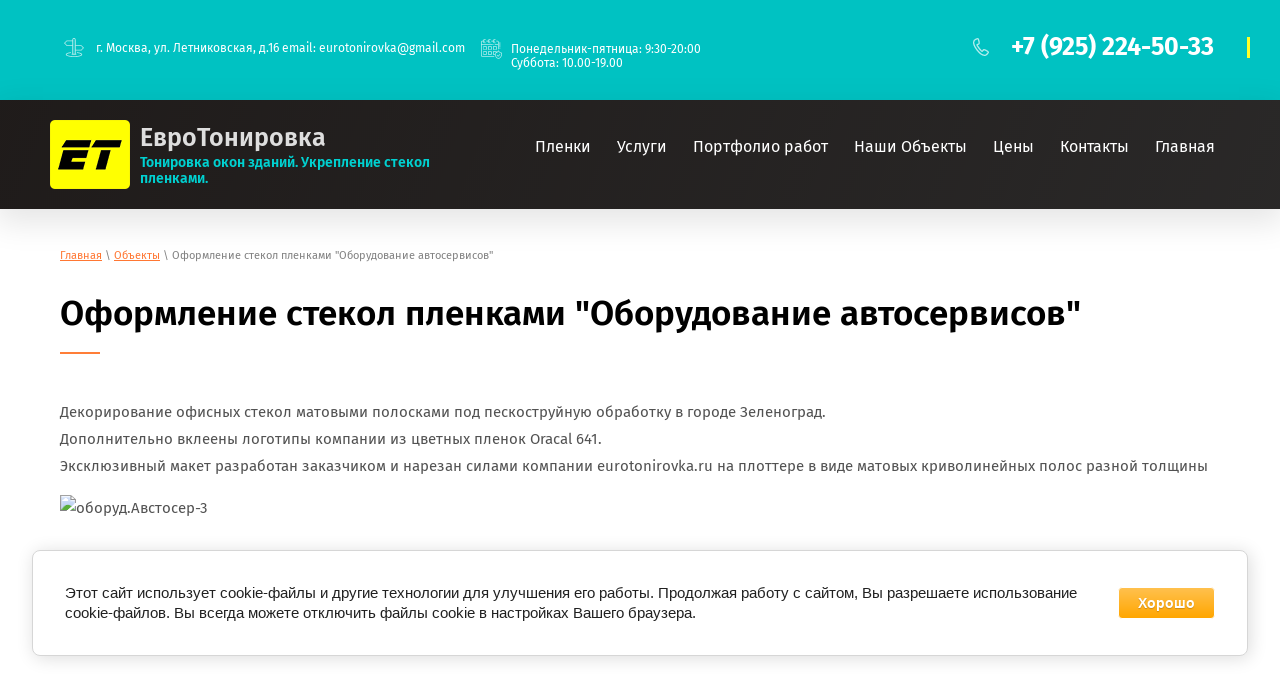

--- FILE ---
content_type: text/html; charset=utf-8
request_url: https://eurotonirovka.ru/oformleniye-stekol-plenkami-oborudovaniye-avtoservisov
body_size: 9058
content:

 <!doctype html>
 
<html lang="ru">
	 
	<head>
		 
		<meta charset="utf-8">
		 
		<meta name="robots" content="all"/>
		 <title>Оформление стекол пленками &quot;Оборудование автосервисов&quot;</title> 
		<meta name="description" content="Оформление стекол пленками &quot;Оборудование автосервисов&quot;">
		 
		<meta name="keywords" content="матовая пленка на стекла, оформление стекол пленками Oracal, декорирование матовыми полосками, матирование стеклянных перегородок полосками, пескоструй из пленки">
		 
		<meta name="SKYPE_TOOLBAR" content="SKYPE_TOOLBAR_PARSER_COMPATIBLE">
		<meta name="viewport" content="width=device-width, height=device-height, initial-scale=1.0, maximum-scale=1.0, user-scalable=no">
		 
		<meta name="msapplication-tap-highlight" content="no"/>
		 
		<meta name="format-detection" content="telephone=no">
		 
		<meta http-equiv="x-rim-auto-match" content="none">
		  
		<link rel="stylesheet" href="/g/css/styles_articles_tpl.css">
		 
		<link rel="stylesheet" href="/t/v183/images/css/styles.css">
		 
		<link rel="stylesheet" href="/t/v183/images/css/designblock.scss.css">
		 
		<link rel="stylesheet" href="/t/v183/images/css/s3_styles.scss.css">
		 
		<script src="/g/libs/jquery/1.10.2/jquery.min.js"></script>
		 
		<script src="/g/s3/misc/adaptiveimage/1.0.0/adaptiveimage.js"></script>
		 <meta name="yandex-verification" content="93790acaac2ed2ef" />
<meta name="google-site-verification" content="K9DW_3wwhNNXwFXdEUWW8Ya83B-kFFSjN_RIuGim2C0" />

            <!-- 46b9544ffa2e5e73c3c971fe2ede35a5 -->
            <script src='/shared/s3/js/lang/ru.js'></script>
            <script src='/shared/s3/js/common.min.js'></script>
        <link rel='stylesheet' type='text/css' href='/shared/s3/css/calendar.css' /><link rel='stylesheet' type='text/css' href='/shared/highslide-4.1.13/highslide.min.css'/>
<script type='text/javascript' src='/shared/highslide-4.1.13/highslide-full.packed.js'></script>
<script type='text/javascript'>
hs.graphicsDir = '/shared/highslide-4.1.13/graphics/';
hs.outlineType = null;
hs.showCredits = false;
hs.lang={cssDirection:'ltr',loadingText:'Загрузка...',loadingTitle:'Кликните чтобы отменить',focusTitle:'Нажмите чтобы перенести вперёд',fullExpandTitle:'Увеличить',fullExpandText:'Полноэкранный',previousText:'Предыдущий',previousTitle:'Назад (стрелка влево)',nextText:'Далее',nextTitle:'Далее (стрелка вправо)',moveTitle:'Передвинуть',moveText:'Передвинуть',closeText:'Закрыть',closeTitle:'Закрыть (Esc)',resizeTitle:'Восстановить размер',playText:'Слайд-шоу',playTitle:'Слайд-шоу (пробел)',pauseText:'Пауза',pauseTitle:'Приостановить слайд-шоу (пробел)',number:'Изображение %1/%2',restoreTitle:'Нажмите чтобы посмотреть картинку, используйте мышь для перетаскивания. Используйте клавиши вперёд и назад'};</script>
<link rel="icon" href="/favicon.ico" type="image/x-icon">

<!--s3_require-->
<link rel="stylesheet" href="/g/basestyle/1.0.1/cookie.message/cookie.message.css" type="text/css"/>
<link rel="stylesheet" href="/g/templates/pages/2016.1/pages_additional_1_0/pages.additional.1.0.css" type="text/css"/>
<script type="text/javascript" src="/g/templates/pages/2016.1/pages_additional_1_0/pages.additional.1.0.js"></script>
<link rel="stylesheet" href="/g/basestyle/1.0.1/cookie.message/cookie.message.orange.css" type="text/css"/>
<script type="text/javascript" src="/g/basestyle/1.0.1/cookie.message/cookie.message.js" async></script>
<!--/s3_require-->

		<link href="/g/s3/anketa2/1.0.0/css/jquery-ui.css" rel="stylesheet" type="text/css"/>
		 
		<script src="/g/libs/jqueryui/1.10.0/jquery-ui.min.js" type="text/javascript"></script>
		 		<script src="/g/s3/anketa2/1.0.0/js/jquery.ui.datepicker-ru.js"></script>
		 
		<link rel="stylesheet" href="/g/libs/jquery-popover/0.0.3/jquery.popover.css">
		 
		<script src="/g/libs/jquery-popover/0.0.3/jquery.popover.min.js" type="text/javascript"></script>
		 
		<script src="/g/s3/misc/form/1.2.0/s3.form.js" type="text/javascript"></script>
		 
		<link rel="stylesheet" href="/g/libs/photoswipe/4.1.0/photoswipe.css">
		 
		<link rel="stylesheet" href="/g/libs/photoswipe/4.1.0/default-skin/default-skin.css">
		 
		<script type="text/javascript" src="/g/libs/photoswipe/4.1.0/photoswipe.min.js"></script>
		 
		<script type="text/javascript" src="/g/libs/photoswipe/4.1.0/photoswipe-ui-default.min.js"></script>
		 
		<script src="/g/libs/jquery-bxslider/4.1.2/jquery.bxslider.min.js" type="text/javascript"></script>
		  
		<script type="text/javascript" src="/t/v183/images/js/main.js"></script>
		  
		<!--[if lt IE 10]> <script src="/g/libs/ie9-svg-gradient/0.0.1/ie9-svg-gradient.min.js"></script> <script src="/g/libs/jquery-placeholder/2.0.7/jquery.placeholder.min.js"></script> <script src="/g/libs/jquery-textshadow/0.0.1/jquery.textshadow.min.js"></script> <script src="/g/s3/misc/ie/0.0.1/ie.js"></script> <![endif]-->
		<!--[if lt IE 9]> <script src="/g/libs/html5shiv/html5.js"></script> <![endif]-->
		   
		 	</head>
	 
	<body>
		 
		<div class="wrapper editorElement layer-type-wrapper" >
			  <div class="side-panel side-panel-63 widget-type-side_panel editorElement layer-type-widget widget-32" data-layers="['widget-3':['tablet-landscape':'inSide','tablet-portrait':'inSide','mobile-landscape':'inSide','mobile-portrait':'inSide']]" data-phantom="0" data-position="left">
	<div class="side-panel-top">
		<div class="side-panel-button">
			<span class="side-panel-button-icon">
				<span class="side-panel-button-icon-line"></span>
				<span class="side-panel-button-icon-line"></span>
				<span class="side-panel-button-icon-line"></span>
			</span>
		</div>
		<div class="side-panel-top-inner" ></div>
	</div>
	<div class="side-panel-mask"></div>
	<div class="side-panel-content">
		<div class="side-panel-close"></div>		<div class="side-panel-content-inner"></div>
	</div>
</div>   
			<div class="editorElement layer-type-block ui-droppable block-7" >
				<div class="editorElement layer-type-block ui-droppable block-8" >
					<div class="layout column layout_19" >
						      <div class="address-19 widget-12 address-block contacts-block widget-type-contacts_address editorElement layer-type-widget">
        <div class="inner">
            <label class="cell-icon" for="tg19">
                <div class="icon"></div>
            </label>
            <input id="tg19" class="tgl-but" type="checkbox">
            <div class="block-body-drop">
                <div class="cell-text">
                    <div class="title"><div class="align-elem">Адрес:</div></div>
                    <div class="text_body">
                        <div class="align-elem">г. Москва, ул. Летниковская, д.16 email: eurotonirovka@gmail.com</div>
                    </div>
                </div>
            </div>
        </div>
    </div>
  
					</div>
					<div class="layout column layout_18" >
						  	<div class="schedule-18 widget-11 schedule-block contacts-block widget-type-contacts_schedule editorElement layer-type-widget">
		<div class="inner">
			<label class="cell-icon" for="tg-schedule-18">
				<div class="icon"></div>
			</label>
			<input id="tg-schedule-18" class="tgl-but" type="checkbox">
			<div class="block-body-drop">
				<div class="cell-text">
					<div class="title"><div class="align-elem">График работы:</div></div>
					<div class="text_body">
						<div class="align-elem">Понедельник-пятница: 9:30-20:00<br />
Суббота: 10.00-19.00</div>
					</div>
				</div>
			</div>
		</div>
	</div>
  
					</div>
					<div class="layout column layout_17" >
						  	<div class="phones-17 widget-10 phones-block contacts-block widget-type-contacts_phone editorElement layer-type-widget">
		<div class="inner">
			<label class="cell-icon" for="tg-phones-17">
				<div class="icon"></div>
			</label>
			<input id="tg-phones-17" class="tgl-but" type="checkbox">
			<div class="block-body-drop">
				<div class="cell-text">
					<div class="title"><div class="align-elem">Телефон:</div></div>
					<div class="text_body">
						<div class="align-elem">
															<div><a href="tel:+79252245033">+7 (925) 224-50-33</a></div>													</div>
					</div>
				</div>
			</div>
		</div>
	</div>
  
					</div>
				</div>
			</div>
			<div class="editorElement layer-type-block ui-droppable block-3" >
				<div class="editorElement layer-type-block ui-droppable block-2" >
					<div class="layout column layout_8" >
						<div class="editorElement layer-type-block ui-droppable block-4" >
							<div class="site-name-5 widget-2 widget-type-site_name editorElement layer-type-widget">
								 <a href="//eurotonirovka.ru"> 						 						 						<div class="sn-wrap">  
																	<div class="sn-logo">
										 
										<img src="/thumb/2/fm0SoQK4zTI9T_Dd9oyy8w/150r/d/logo_0.png" alt="">
										 
									</div>
																   
								<div class="sn-text">
									<div class="align-elem">
										ЕвроТонировка
									</div>
									<div class="site-description widget-4 widget-type-site_description editorElement layer-type-widget">
						 
										<div class="align-elem">
											Тонировка окон зданий. Укрепление стекол пленками.
										</div>
										 
									</div>
								</div>
								  
							</div>
							 </a> 
					</div>
					
				</div>
			</div>
			<div class="layout column layout_6" >
				<div class="widget-3 horizontal menu-6 wm-widget-menu widget-type-menu_horizontal editorElement layer-type-widget" data-screen-button="more" data-responsive-tl="button" data-responsive-tp="button" data-responsive-ml="columned" data-more-text="..." data-child-icons="0">
					 
					<div class="menu-button">
						Меню
					</div>
					 
					<div class="menu-scroll">
						   <ul><li class="menu-item"><a href="/plenki" ><span class="menu-item-text">Пленки</span></a><ul class="level-2"><li><a href="/zerkalnaya-solncezashchitnaya-plenka"  target="_blank">Зеркальная солнцезащитная пленка</a><ul class="level-3"><li><a href="/zerkalnaya-plenka-r-silver-0-silverout" >Зеркальная пленка R Silver 0 - SilverOut</a></li><li><a href="/zerkalnaya-plenka-r-silver-10" >Зеркальная пленка R Silver 10</a></li><li><a href="/zerkalnaya-plenka-r-silver-20" >Зеркальная пленка R Silver 20</a></li><li><a href="/zerkalnaya-plenka-r-silver-35" >Зеркальная пленка R Silver 35</a></li><li><a href="/zerkalnaya-plenka-r-silver-50" >Зеркальная пленка R Silver 50</a></li></ul></li><li><a href="/broneplenki" >Бронепленки</a><ul class="level-3"><li><a href="/broneplenka-sf-4mil" >Бронепленка SF 4Mil</a></li><li><a href="/broneplenka-sf-7mil" >Бронепленка SF 7Mil</a></li><li><a href="/broneplenka-sf-12mil" >Бронепленка SF 12Mil</a></li></ul></li><li><a href="/dekorativnye-matovye-plenki" >Декоративные матовые пленки</a><ul class="level-3"><li><a href="/matovaya-plenka-wm120" >Матовая пленка WM120</a></li><li><a href="/matovaya-plenka-matt-white" >Матовая пленка Matt white</a></li><li><a href="/plenka-blackout" >Пленка Blackout</a></li><li><a href="/plenka-whiteout" >Пленка WhiteOut</a></li></ul></li><li><a href="/atermalnye-plenki" >Атермальные пленки</a></li></ul></li><li class="menu-item"><a href="/uslugi3" ><span class="menu-item-text">Услуги</span></a><ul class="level-2"><li><a href="http://eurotonirovka.ru/deco" >Декорирование стекла</a></li><li><a href="http://eurotonirovka.ru/safety" >Безопасное остекление и защитные пленки</a></li><li><a href="http://eurotonirovka.ru/solncezashitnoe-osteklenie" >Солнцезащитное остекление и тонировка</a></li><li><a href="http://eurotonirovka.ru/energy" >Атермальная тонировка</a></li></ul></li><li class="menu-item"><a href="/portfolio-rabot" ><span class="menu-item-text">Портфолио работ</span></a><ul class="level-2"><li><a href="/oformlenie-peregorodok" >Оформление перегородок</a></li><li><a href="/zaschitnoe-osteklenie" >Защитное остекление</a></li><li><a href="/oformlenie-peregovornyh-komnat" >Оформление переговорных комнат</a></li><li><a href="/logotipy-iz-plenki" >Логотипы из пленки</a></li><li><a href="/shirokoformatnaya-pechat-na-plenke" >Широкоформатная печать на пленке</a></li><li><a href="/atermalnie-plenki" >Атермальные теплоотражающие пленки</a></li></ul></li><li class="menu-item"><a href="/ob-ekty-3" ><span class="menu-item-text">Наши Объекты</span></a></li><li class="menu-item"><a href="/price" ><span class="menu-item-text">Цены</span></a></li><li class="menu-item"><a href="/kontakty1" ><span class="menu-item-text">Контакты</span></a></li><li class="menu-item"><a href="http://eurotonirovka.ru" ><span class="menu-item-text">Главная</span></a></li></ul> 
					</div>
					 
				</div>
			</div>
		</div>
	</div>
	<div class="editorElement layer-type-block ui-droppable block-10" >
		<div class="editorElement layer-type-block ui-droppable block-36" >
			<div class="editorElement layer-type-block ui-droppable block-37" >
				 
<div class="widget-41 path widget-type-path editorElement layer-type-widget" data-url="/oformleniye-stekol-plenkami-oborudovaniye-avtoservisov"><a href="/">Главная</a> \ <a href="/objekty">Объекты</a> \ Оформление стекол пленками "Оборудование автосервисов"</div> 
				<h1 class="h1 widget-42 widget-type-h1 editorElement layer-type-widget">
					Оформление стекол пленками &quot;Оборудование автосервисов&quot;
				</h1>
				<article class="content-76 content widget-40 widget-type-content editorElement layer-type-widget">

<link rel="stylesheet" href="/g/libs/jquery-popover/0.0.3/jquery.popover.css">


<link type="text/css" rel="stylesheet" href="/shared/s3/swfupload/default.css" />
<script type="text/javascript" src="/shared/s3/plupload/plupload.all.pack.js"></script>

<script>
var hsOptions = {
	align:'center',
	transitions:['expand', 'crossfade'],
	outlineType:'rounded-white',
	fadeInOut:true,
	slideshowGroup: 'aboutshop',
	dimmingOpacity:0.5
}


</script>


				
			<link rel="stylesheet" href="/g/s3/css/submenu.css">
	
<div class="localaboutus">
        <div class="localtext">
        <p>Декорирование офисных стекол матовыми полосками под пескоструйную обработку в городе Зеленоград.<br />
Дополнительно вклеены логотипы компании из цветных пленок Oracal 641.<br />
Эксклюзивный макет разработан заказчиком и нарезан силами компании eurotonirovka.ru&nbsp;на плоттере в виде матовых криволинейных полос разной толщины</p>

<p><img alt="оборуд.Австосер-3" height="327" src="/thumb/2/va0X3TG0ztnU5--3D6g1Zg/580r450/d/oborudavstoser-3.jpg" style="border-width: 0" width="580" /></p>

<p>&nbsp;</p>

<p><img alt="оборуд.Австосер-1" height="327" src="/thumb/2/hyEqimYIIFLMRhRm0Z2W5g/580r450/d/oborudavstoser-1.jpg" style="border-width: 0" width="580" /></p>

<p>&nbsp;</p>
    </div>
    <div class="clear"></div>
    
    <div class="localaboutus__price-title"></div>
    <div class="localaboutus__price"></div>
    
    <div class="localpics">
            </div>

    </div>




	
</article>
			</div>
		</div>
				<div class="editorElement layer-type-block ui-droppable block-12" >
						<div class="layout column layout_25" >
				  
		
	<div class="editable_block-25 widget-14 editorElement layer-type-widget">
		<div class="header"><div class="align-elem">Матовая плёнка для офиса</div></div>		<div class="body">
																												<div class="image">
								<div class="item-label"><div class="align-elem">Акция</div></div>
								<a href="https://eurotonirovka.ru/matovaya-plenka">									<span class="img-convert img-cover">
																																																																																							<img src="/thumb/2/oulfG3kR7noqORTz4KKbKA/840r/d/matovaya_plenka_s_poloskami_west_plaza.jpg" alt="Матовая плёнка для офиса">
																			</span>
								</a>								<div class="image-inner">
																																				</div>
							</div>
						
																											<div class="title"><div class="align-elem">Оклейка декоративной пленкой. Доставка и установка. Все включено!</div></div>
																																											<div class="price">
							<span class="price-inner">
								                                									<span class="price-value"><span class="align-elem">от 2250 ₽ с пленкой и установкой</span></span>
									<span class="price-currency"><span class="align-elem"></span></span>
															</span>
						</div>
																											<div class="more"><a  data-api-type="popup-form" data-api-url="/-/x-api/v1/public/?method=form/postform&param[form_id]=13956300&param[tpl]=wm.form.popup.tpl&placeholder=placeholder&tit_en=1&sh_err_msg=0&ic_en=0&u_s=/users" data-wr-class="popover-wrap-14" href="https://eurotonirovka.ru/matovaya-plenka"><span class="align-elem">Заказать</span></a></div>
												
		</div>
	</div>

  
			</div>
										<div class="layout column layout_64" >
					  	    
    
    
    
        
    		<div class="blocklist blocklist-64 widget-39 horizontal_mode widget-type-block_list editorElement layer-type-widget" data-slider="0,0,0,0,0" data-swipe="0,0,0,0,0" data-setting-mode="horizontal" data-setting-pause="4000" data-setting-auto="1" data-setting-controls="1,1,1,1,1" data-setting-pager="1,1,1,1,1" data-setting-pager_selector=".blocklist-64 .pager-wrap" data-setting-prev_selector=".blocklist-64 .prev" data-setting-next_selector=".blocklist-64 .next" data-setting-count="3,3,3,3,3" data-setting-columns="2,2,2,2,2" data-setting-move="" data-setting-prev_text="" data-setting-next_text="" data-setting-auto_controls_selector=".blocklist-64 .auto_controls" data-setting-auto_controls="0,0,0,0,0" data-setting-autoControlsCombine="0" data_photo_swipe="0" item_id="64" data-setting-vertical_aligner="none">

            				<div class="header">
					<div class="header_text"><div class="align-elem">Наши новые работы</div></div>
                    
				</div>
                        			<div class="body-outer" data-columns="0,0,0,0,0">
				<div class="body">
					<div class="swipe-shadow-left"></div>
					<div class="swipe-shadow-right"></div>
					<div class="list"><div class="item-outer"><div class="item"><div class="image"><span class="img-convert img-cover"><img src="/thumb/2/NGVcJ3920I8ii3su32TJOQ/1460r/d/matovye_poloski_iz_plenki_urban_forum_2ya_brestkaya_dom_6_3.jpg" alt="Декоративная матовая пленка"></span><div class="image-inner"></div></div></div></div><div class="item-outer"><div class="item"><div class="image"><span class="img-convert img-cover"><img src="/thumb/2/BaK1BRTNAOy1lIOarqynEQ/1460r/d/plenka_gradient_s_logotipom_sadovaya_galereya_20241011_133037959.jpg" alt="Пленка белый Градиент"></span><div class="image-inner"></div></div></div></div><div class="item-outer"><div class="item"><div class="image"><span class="img-convert img-cover"><img src="/thumb/2/x_UYBzH8Gtg9zpaL7ksDLQ/1460r/d/pechat_na_plenke_orajet3640-1-20230410_124340_lmcr12.jpg" alt="Декорирование стекол в офисе"></span><div class="image-inner"></div></div></div></div><div class="item-outer"><div class="item"><div class="image"><span class="img-convert img-cover"><img src="/thumb/2/-hVJ96ndx8ExWxKWuKe44A/1460r/d/broneplenka_a1-2.jpg" alt="Защитная бронепленка для окон"></span><div class="image-inner"></div></div></div></div></div>
				</div>
			</div>
                                			<div class="controls">
				<span class="prev"></span>
				<span class="next"></span>
			</div>
            
			<div class="bx-pager-wrap">
				<div class="bx-auto_controls">
                            			<div class="auto_controls"></div>
            
                            			<div class="pager-wrap"></div>
            
				</div>
			</div>

		</div>

        
      
				</div>
					</div>
			</div>
		<div class="editorElement layer-type-block ui-droppable block-26" >
		<div class="editorElement layer-type-block ui-droppable block-27" >
			<div class="layout column layout_60" >
				<nav class="menu-columns-wrap menuColumns menu-col-60 widget-30 wm-widget-menu widget-type-menu_columns editorElement layer-type-widget" data-columns="3,4,3,2,1" data-has_delimiters="0,0">
					    <ul class="menu-columns-items"><li class="menu-item"><a href="/plenki" ><span class="menu-item-text">Пленки</span></a><ul class="level-2"><li><a href="/zerkalnaya-solncezashchitnaya-plenka"  target="_blank">Зеркальная солнцезащитная пленка</a><ul class="level-3"><li><a href="/zerkalnaya-plenka-r-silver-0-silverout" >Зеркальная пленка R Silver 0 - SilverOut</a></li><li><a href="/zerkalnaya-plenka-r-silver-10" >Зеркальная пленка R Silver 10</a></li><li><a href="/zerkalnaya-plenka-r-silver-20" >Зеркальная пленка R Silver 20</a></li><li><a href="/zerkalnaya-plenka-r-silver-35" >Зеркальная пленка R Silver 35</a></li><li><a href="/zerkalnaya-plenka-r-silver-50" >Зеркальная пленка R Silver 50</a></li></ul></li><li><a href="/broneplenki" >Бронепленки</a><ul class="level-3"><li><a href="/broneplenka-sf-4mil" >Бронепленка SF 4Mil</a></li><li><a href="/broneplenka-sf-7mil" >Бронепленка SF 7Mil</a></li><li><a href="/broneplenka-sf-12mil" >Бронепленка SF 12Mil</a></li></ul></li><li><a href="/dekorativnye-matovye-plenki" >Декоративные матовые пленки</a><ul class="level-3"><li><a href="/matovaya-plenka-wm120" >Матовая пленка WM120</a></li><li><a href="/matovaya-plenka-matt-white" >Матовая пленка Matt white</a></li><li><a href="/plenka-blackout" >Пленка Blackout</a></li><li><a href="/plenka-whiteout" >Пленка WhiteOut</a></li></ul></li><li><a href="/atermalnye-plenki" >Атермальные пленки</a></li></ul></li><li class="menu-item"><a href="/uslugi3" ><span class="menu-item-text">Услуги</span></a><ul class="level-2"><li><a href="http://eurotonirovka.ru/deco" >Декорирование стекла</a></li><li><a href="http://eurotonirovka.ru/safety" >Безопасное остекление и защитные пленки</a></li><li><a href="http://eurotonirovka.ru/solncezashitnoe-osteklenie" >Солнцезащитное остекление и тонировка</a></li><li><a href="http://eurotonirovka.ru/energy" >Атермальная тонировка</a></li></ul></li><li class="menu-item"><a href="/portfolio-rabot" ><span class="menu-item-text">Портфолио работ</span></a><ul class="level-2"><li><a href="/oformlenie-peregorodok" >Оформление перегородок</a></li><li><a href="/zaschitnoe-osteklenie" >Защитное остекление</a></li><li><a href="/oformlenie-peregovornyh-komnat" >Оформление переговорных комнат</a></li><li><a href="/logotipy-iz-plenki" >Логотипы из пленки</a></li><li><a href="/shirokoformatnaya-pechat-na-plenke" >Широкоформатная печать на пленке</a></li><li><a href="/atermalnie-plenki" >Атермальные теплоотражающие пленки</a></li></ul></li><li class="menu-item"><a href="/ob-ekty-3" ><span class="menu-item-text">Наши Объекты</span></a></li><li class="menu-item"><a href="/price" ><span class="menu-item-text">Цены</span></a></li><li class="menu-item"><a href="/kontakty1" ><span class="menu-item-text">Контакты</span></a></li><li class="menu-item"><a href="http://eurotonirovka.ru" ><span class="menu-item-text">Главная</span></a></li></ul> 
					<div class="menu-columns-content"></div>
					 
				</nav>
			</div>
			<div class="layout column layout_48" >
				<div class="editorElement layer-type-block ui-droppable block-28" >
					  	<div class="phones-50 widget-22 phones-block contacts-block widget-type-contacts_phone editorElement layer-type-widget">
		<div class="inner">
			<label class="cell-icon" for="tg-phones-50">
				<div class="icon"></div>
			</label>
			<input id="tg-phones-50" class="tgl-but" type="checkbox">
			<div class="block-body-drop">
				<div class="cell-text">
					<div class="title"><div class="align-elem">Телефон:</div></div>
					<div class="text_body">
						<div class="align-elem">
															<div><a href="tel:+79252245033">+7 (925) 224-50-33</a></div>													</div>
					</div>
				</div>
			</div>
		</div>
	</div>
    	<div class="email-49 widget-21 email-block contacts-block widget-type-contacts_email editorElement layer-type-widget">
		<div class="inner">
			<label class="cell-icon" for="tg-email-49">
				<div class="icon"></div>
			</label>
			<input id="tg-email-49" class="tgl-but" type="checkbox">
			<div class="block-body-drop">
				<div class="cell-text">
					<div class="title"><div class="align-elem">Email:</div></div>
					<div class="text_body">
						<div class="align-elem"><a href="mailto:eurotonirovka@gmail.com">eurotonirovka@gmail.com</a></div>
					</div>
				</div>
			</div>
		</div>
	</div>
        <div class="address-51 widget-23 address-block contacts-block widget-type-contacts_address editorElement layer-type-widget">
        <div class="inner">
            <label class="cell-icon" for="tg51">
                <div class="icon"></div>
            </label>
            <input id="tg51" class="tgl-but" type="checkbox">
            <div class="block-body-drop">
                <div class="cell-text">
                    <div class="title"><div class="align-elem">Адрес:</div></div>
                    <div class="text_body">
                        <div class="align-elem">г. Москва, ул. Летниковская, д.16</div>
                    </div>
                </div>
            </div>
        </div>
    </div>
  
				</div>
			</div>
		</div>
		              <div class="up-46 widget-20 up_button widget-type-button_up editorElement layer-type-widget" data-speed="900">
			<div class="icon"></div>
		</div>          
		<div class="editorElement layer-type-block ui-droppable block-30" >
			<div class="layout column layout_62" >
				<div class="editorElement layer-type-block ui-droppable block-31" >
					<div class="widget-31 widgetsocial-61 widget-type-social_links editorElement layer-type-widget">
						 <div class="soc-header"><div class="align-elem">Мы в социальных сетях:</div></div><div class="soc-content">  <div class="soc-item youtube"><a href="https://www.youtube.com/channel/UCv5GmvIAYddIVE05fvOHQ-Q" class="soc" target="_blank"><span class="wg-soc-icon"></span></a></div><div class="soc-item ins"><a href="https://www.instagram.com/eurotonirovka/" class="soc" target="_blank"><span class="wg-soc-icon"></span></a></div><div class="soc-item whatsapp"><a href="https://wa.me/+79252245033" class="soc" target="_blank"><span class="wg-soc-icon"></span></a></div></div>
	</div>
	<div class="site-copyright widget-29 widget-type-site_copyright editorElement layer-type-widget">
		 
		<div class="align-elem">
			 			 <p><a href="/users/agreement">Пользовательское соглашение</a>        <a href="/politika-konfidencialnosti">Политика конфиденциальности</a></p>
			Copyright © 2010 - 2025 <br>Все материалы данного сайта размещены на нём исключительно в информационных целях и ни при каких условиях не являются публичной офертой.
	
		 
	</div>
</div>
</div>
<div class="layout column layout_58" >
	<div class="site-counters widget-28 widget-type-site_counters editorElement layer-type-widget">
		 <!-- Yandex.Metrika counter -->
<script type="text/javascript" >
    (function (d, w, c) {
        (w[c] = w[c] || []).push(function() {
            try {
                w.yaCounter47008158 = new Ya.Metrika({
                    id:47008158,
                    clickmap:true,
                    trackLinks:true,
                    accurateTrackBounce:true
                });
            } catch(e) { }
        });

        var n = d.getElementsByTagName("script")[0],
            s = d.createElement("script"),
            f = function () { n.parentNode.insertBefore(s, n); };
        s.type = "text/javascript";
        s.async = true;
        s.src = "https://mc.yandex.ru/metrika/watch.js";

        if (w.opera == "[object Opera]") {
            d.addEventListener("DOMContentLoaded", f, false);
        } else { f(); }
    })(document, window, "yandex_metrika_callbacks");
</script>
<noscript><div><img src="https://mc.yandex.ru/watch/47008158" style="position:absolute; left:-9999px;" alt="" /></div></noscript>
<!-- /Yandex.Metrika counter -->
<!--__INFO2026-01-21 01:00:11INFO__-->
 
	</div>
</div>

</div>
</div>
</div>
<link rel="stylesheet" href="/t/v183/images/css/site_addons.scss.css">

<!-- assets.bottom -->
<!-- </noscript></script></style> -->
<script src="/my/s3/js/site.min.js?1768462484" ></script>
<script src="https://cp.onicon.ru/loader/5411330f72d22c7f1b0000c7.js" data-auto async></script>
<script >/*<![CDATA[*/
var megacounter_key="7364867dd6035387eee0c6eba43370fb";
(function(d){
    var s = d.createElement("script");
    s.src = "//counter.megagroup.ru/loader.js?"+new Date().getTime();
    s.async = true;
    d.getElementsByTagName("head")[0].appendChild(s);
})(document);
/*]]>*/</script>


					<!--noindex-->
		<div id="s3-cookie-message" class="s3-cookie-message-wrap">
			<div class="s3-cookie-message">
				<div class="s3-cookie-message__text">
					Этот сайт использует cookie-файлы и другие технологии для улучшения его работы. Продолжая работу с сайтом, Вы разрешаете использование cookie-файлов. Вы всегда можете отключить файлы cookie в настройках Вашего браузера.
				</div>
				<div class="s3-cookie-message__btn">
					<div id="s3-cookie-message__btn" class="g-button">
						Хорошо
					</div>
				</div>
			</div>
		</div>
		<!--/noindex-->
	
<script >/*<![CDATA[*/
$ite.start({"sid":795104,"vid":798781,"aid":904791,"stid":4,"cp":21,"active":true,"domain":"eurotonirovka.ru","lang":"ru","trusted":false,"debug":false,"captcha":3});
/*]]>*/</script>
<!-- /assets.bottom -->
</body>
 
</html>

--- FILE ---
content_type: text/css
request_url: https://eurotonirovka.ru/t/v183/images/css/styles.css
body_size: 46577
content:
@import "fonts.css";
html{font-family:sans-serif;-ms-text-size-adjust:100%;-webkit-text-size-adjust:100%;}body{margin:0;background: #fff;-webkit-font-smoothing:antialiased;-moz-osx-font-smoothing:grayscale;}body::before{content:""; height: 1px; display: block; margin-top: -1px;}article,aside,details,figcaption,figure,footer,header,hgroup,main,menu,nav,section,summary{display:block}audio,canvas,progress,video{display:inline-block;vertical-align:baseline}audio:not([controls]){display:none;height:0}[hidden],template{display:none}a{background-color:transparent;color:inherit;}a:active,a:hover{outline:0}abbr[title]{border-bottom:1px dotted}b,strong{font-weight:bold}dfn{font-style:italic}h1{margin: 0; font-size: inherit; font-weight: inherit;}mark{background:#ff0;color:#000}small{font-size:80%}sub,sup{font-size:75%;line-height:0;position:relative;vertical-align:baseline}sup{top:-0.5em}sub{bottom:-0.25em}img{border:0}svg:not(:root){overflow:hidden}figure{margin:1em 40px}hr{box-sizing:content-box;height:0}pre{overflow:auto}code,kbd,pre,samp{font-family:monospace,monospace;font-size:1em}button,input,optgroup,select,textarea{color:#000;font:inherit;margin:0}button{overflow:visible}button,select{text-transform:none}button,html input[type="button"],input[type="reset"],input[type="submit"]{-webkit-appearance:button;cursor:pointer}button[disabled],html input[disabled]{cursor:default}button::-moz-focus-inner,input::-moz-focus-inner{border:0;padding:0}input{line-height:normal}input[type="checkbox"],input[type="radio"]{box-sizing:border-box;padding:0}input[type="number"]::-webkit-inner-spin-button,input[type="number"]::-webkit-outer-spin-button{height:auto}input[type="search"]{-webkit-appearance:textfield;box-sizing:content-box}input[type="search"]::-webkit-search-cancel-button,input[type="search"]::-webkit-search-decoration{-webkit-appearance:none}fieldset{border:1px solid silver;margin:0 2px;padding:.35em .625em .75em}legend{border:0;padding:0}textarea{overflow:auto}optgroup{font-weight:bold}table{border-collapse:collapse;border-spacing:0}
body.noscroll {overflow: hidden !important;}
.removed, .hidden { display: none !important;}
.editorElement, .layout {
	box-sizing: border-box;
	padding-top: .02px;
	padding-bottom: .02px;
}
.editorElement { word-wrap: break-word; overflow-wrap: break-word;}
.vertical-middle {white-space: nowrap;}
.vertical-middle>* {white-space: normal;display: inline-block;vertical-align: middle;}
.vertical-middle::after {height: 100%;width: 0;display: inline-block;vertical-align: middle;content: "";}
.wrapper {margin: 0 auto;height: auto !important;height: 100%;min-height: 100%;min-height: 100vh;overflow: hidden;max-width: 100%;}
.wrapper > * { max-width: 100%; }
.editorElement .removed+.delimiter, .editorElement .delimiter:first-child {display: none;}
.wm-input-default {border: none; background: none; padding: 0;}
/* tooltip */
@keyframes show_hide {
	0% { left:85%; opacity: 0; width: auto; height: auto; padding: 5px 10px; font-size: 12px;}
	20% { left: 100%; opacity: 1; width: auto; height: auto; padding: 5px 10px; font-size: 12px;}
	100% { left: 100%; opacity: 1; width: auto; height: auto; padding: 5px 10px; font-size: 12px;}
}
@keyframes show_hide_after {
	0% {width: 5px; height: 5px;}
	100% {width: 5px; height: 5px;}
}
/* tooltip for horizontal */
@keyframes horizontal_show_hide {
	0% { top:95%; opacity: 0; width: 100%; height: auto; padding: 5px 10px; font-size: 12px;}
	20% { top: 100%; opacity: 1; width: 100%; height: auto; padding: 5px 10px; font-size: 12px;}
	100% { top: 100%; opacity: 1; width: 100%; height: auto; padding: 5px 10px; font-size: 12px;}
}
.wm-tooltip {display: none;position: absolute;z-index:100;top: 100%;left: 0;background: #FBFDDD;color: #CA3841;padding: 5px 10px;border-radius: 3px;box-shadow: 1px 2px 3px rgba(0,0,0,.3); white-space: normal; box-sizing: border-box;}
.wm-tooltip::after {content: "";font-size: 0;background: inherit;width: 5px;height: 5px;position: absolute;top: 0;left: 50%;margin: -2px 0 0;box-shadow: 0 1px 0 rgba(0,0,0,.1), 0 2px 0 rgba(0,0,0,.1);transform: rotate(45deg);}
.error .wm-tooltip {display: block;padding: 0;font-size: 0;animation: horizontal_show_hide 4s;}
.error .wm-tooltip::after {left:50%; top:0; margin: -2px 0 0; box-shadow: 0 -1px 0 rgba(0,0,0,.1), 0 -2px 0 rgba(0,0,0,.1); width: 0;height: 0;animation: show_hide_after 4s;}
.horizontal_mode .wm-tooltip {top: 100%; left: 0; width: 100%; white-space: normal; margin: 5px 0 0; text-align: center;}
.horizontal_mode .wm-tooltip::after {left: 50%; top: 0; margin: -2px 0 0; box-shadow: 0 -1px 0 rgba(0,0,0,.1), 0 -2px 0 rgba(0,0,0,.1);}
.error .horizontal_mode .wm-tooltip, .horizontal_mode .error .wm-tooltip {animation: horizontal_show_hide 4s;}
@media all and (max-width: 960px) {
	.wm-tooltip {top: 100%; left: 0; width: 100%; white-space: normal; margin: 5px 0 0; text-align: center;}
	.wm-tooltip::after {left: 50%; top: 0; margin: -2px 0 0; box-shadow: 0 -1px 0 rgba(0,0,0,.1), 0 -2px 0 rgba(0,0,0,.1);}
	.error .wm-tooltip {animation: horizontal_show_hide 4s;}
}
table.table0 td, table.table1 td, table.table2 td, table.table2 th {
	padding:5px;
	border:1px solid #dedede;
	vertical-align:top;
}
table.table0 td { border:none; }
table.table2 th {
	padding:8px 5px;
	background:#eb3c3c;
	border:1px solid #dedede;
	font-weight:normal;
	text-align:left;
	color:#fff;
}
.for-mobile-view { overflow: auto; }
.side-panel,
.side-panel-button,
.side-panel-mask,
.side-panel-content { display: none;}

.align-elem{
	flex-grow:1;
	max-width:100%;
}

html.mobile div{
	background-attachment: scroll;
}

.ui-datepicker {font-size: 14px !important; z-index: 999999 !important;}
.wm-video {position: absolute; z-index: 0; top: 0; left: 0; right: 0; bottom: 0; overflow: hidden; width: 100%; height: 100%;}
.wm-video video {max-width: 100%; min-width: 100%; min-height: 100%; position: absolute; top: 50%; left: 50%; transform: translate(-50%, -50%);}
.wm-video.vertical video {max-width: none; max-height: 100%;}
body { background: #ffffff; font-family: Fira Sans, sans-serif;}
.wrapper { position: relative; font-family: Fira Sans, sans-serif; color: #000000; font-style: normal; line-height: 1.2; letter-spacing: 0; text-transform: none; text-decoration: none; font-size: 12px; background: repeating-linear-gradient(110deg,#1f1b1a 0%,#303030 100%); -webkit-border-radius: none; -moz-border-radius: none; border-radius: none; display: block; -webkit-flex-direction: column; -moz-flex-direction: column; flex-direction: column;}
.wrapper:hover, 
.wrapper.hover, 
.wrapper.active { border: none;}
.block-3 { margin: 0; position: relative; top: 0; left: 0; width: auto; min-height: 93px; max-width: 100%; z-index: 5; text-align: left; display: block; -webkit-flex-direction: column; -moz-flex-direction: column; flex-direction: column; padding-left: 0; padding-right: 0; right: 0; -webkit-border-radius: 999px; -moz-border-radius: 999px; border-radius: 999px; text-decoration: none;}
.block-2 .layout_6 { -webkit-flex: 1 0 0px; -moz-flex: 1 0 0px; flex: 1 0 0px; display: -webkit-flex; display: flex; -webkit-flex-direction: column; -moz-flex-direction: column; flex-direction: column;}
.block-2 .layout_8 { display: -webkit-flex; display: flex; -webkit-flex-direction: column; -moz-flex-direction: column; flex-direction: column;}
.block-2 { margin: 0; border: none; position: relative; top: 0; left: 0; width: auto; min-height: 90px; max-width: 100%; z-index: 2; text-align: center; -webkit-box-shadow: 0px 10px 30px  4px rgba(0,0,0,0.1); -moz-box-shadow: 0px 10px 30px  4px rgba(0,0,0,0.1); box-shadow: 0px 10px 30px  4px rgba(0,0,0,0.1); -webkit-border-radius: none; -moz-border-radius: none; border-radius: none; right: 0; display: -webkit-flex; display: flex; -webkit-flex-direction: row; -moz-flex-direction: row; flex-direction: row; -webkit-justify-content: center; -moz-justify-content: center; justify-content: center; padding-left: 50px; padding-right: 50px; text-decoration: none;}
.widget-3 { margin: 23px 0 auto; position: relative; top: 0; left: 0; z-index: 2; text-align: right; padding-right: 2px; padding-left: 2px; box-sizing: border-box; display: -webkit-flex; display: flex; width: auto; -webkit-justify-content: flex-end; -moz-justify-content: flex-end; justify-content: flex-end; right: 0;}
.menu-6 .menu-scroll > ul ul > li > a .has-child-icon { position: absolute; top: 50%; right: 0; margin-top: -6px; margin-right: 5px; width: 12px; min-height: 12px; background: #000000;}
.menu-6 .menu-button { box-sizing: border-box; display: none; position: absolute; left: 100%; top: 0; width: 50px; min-height: 50px; padding: 10px 15px; background: #333; color: #fff; font-size: 17px;}
.menu-6 .menu-scroll { display: -webkit-flex; display: flex; width: 100%; -webkit-justify-content: inherit; -moz-justify-content: inherit; justify-content: inherit;}
.menu-6 .menu-scroll > ul { padding: 0; margin: 0; list-style: none; box-sizing: border-box; display: -webkit-flex; display: flex; flex-flow: row wrap; width: 100%; -webkit-justify-content: inherit; -moz-justify-content: inherit; justify-content: inherit; -webkit-align-items: flex-start; -moz-align-items: flex-start; align-items: flex-start;}
.menu-6 .menu-scroll > ul > li.home-button > a { padding: 5px 15px; margin: 2px; cursor: pointer; display: -webkit-flex; display: flex; background: url("../images/wm_menu_home.png") left 50% top 50% no-repeat; box-sizing: border-box; text-decoration: none; color: #000; font-size: 0; line-height: 1.4; -webkit-align-items: center; -moz-align-items: center; align-items: center;}
.menu-6 .menu-scroll > ul > li.delimiter { margin: auto 2px; -webkit-border-radius: 10px; -moz-border-radius: 10px; border-radius: 10px; height: 0; width: 10px; min-height: 10px; background: #d6d6d6; box-sizing: border-box;}
.menu-6 .menu-scroll > ul > li.menu-item { padding: 0; margin: 0; display: -webkit-flex; display: flex; -webkit-flex: 0 1 auto; -moz-flex: 0 1 auto; flex: 0 1 auto; box-sizing: border-box; position: relative;}
.menu-6 .menu-scroll > ul ul { padding: 10px 12px; margin: 5px 0 0; border: none; position: absolute; top: 100%; left: 0; background: #ffffff; list-style: none; width: 230px; display: none; z-index: 10; box-sizing: border-box; text-align: left; -webkit-border-radius: 10px; -moz-border-radius: 10px; border-radius: 10px; -webkit-box-shadow: 0px 7px 19px  3px rgba(0,0,0,0.1); -moz-box-shadow: 0px 7px 19px  3px rgba(0,0,0,0.1); box-shadow: 0px 7px 19px  3px rgba(0,0,0,0.1);}
.menu-6 .menu-scroll > ul ul > li { padding: 0; margin: 0; display: block; position: relative;}
.menu-6 .menu-scroll > ul ul > li > a { padding: 10px; border: none; cursor: pointer; display: block; background: none transparent; -webkit-border-radius: none; -moz-border-radius: none; border-radius: none; box-sizing: border-box; text-decoration: none; color: #585858; font-size: 13px; line-height: 1.4; position: relative; font-style: normal; letter-spacing: 0; text-transform: none; -webkit-box-shadow: 0 0 0 transparent; -moz-box-shadow: 0 0 0 transparent; box-shadow: 0 0 0 transparent;}
.menu-6 .menu-scroll > ul ul > li > a:hover, 
.menu-6 .menu-scroll > ul ul > li > a.hover, 
.menu-6 .menu-scroll > ul ul > li > a.active { padding-right: 15px; background: url("../images/line.svg") right 5px top 50% / 3px no-repeat #ffffff; -webkit-border-radius: 10px; -moz-border-radius: 10px; border-radius: 10px; color: #1f1b1a; -webkit-box-shadow: 0px 3px 4px  2px rgba(0,0,0,0.1); -moz-box-shadow: 0px 3px 4px  2px rgba(0,0,0,0.1); box-shadow: 0px 3px 4px  2px rgba(0,0,0,0.1);}
.menu-6 .menu-scroll > ul ul > li > a:active, 
.menu-6 .menu-scroll > ul ul > li > a.active { padding-right: 10px;}
.menu-6 .menu-scroll > ul ul > li.delimiter { box-sizing: border-box; margin-top: 3px; margin-bottom: 3px; min-height: 2px; height: auto; width: auto; background: #999999;}
.menu-6 .menu-scroll > ul > li.menu-item ul li.delimiter:first-child { display: none;}
.menu-6 .menu-scroll > ul ul ul { position: absolute; left: 100%; top: 0;}
.menu-6 .menu-scroll > ul > li.menu-item > a { padding: 10px; margin: 2px; border: 1px solid rgba(0,0,0,0); cursor: pointer; display: -webkit-flex; display: flex; -webkit-flex-direction: row; -moz-flex-direction: row; flex-direction: row; box-sizing: border-box; text-decoration: none; color: #ffffff; font-size: 16px; line-height: 1.4; -webkit-align-items: center; -moz-align-items: center; align-items: center; width: 100%; position: relative; font-style: normal; letter-spacing: 0; -webkit-justify-content: flex-start; -moz-justify-content: flex-start; justify-content: flex-start; text-align: left; text-transform: none; -webkit-border-radius: 10px; -moz-border-radius: 10px; border-radius: 10px;}
.menu-6 .menu-scroll > ul > li.menu-item > a:hover, 
.menu-6 .menu-scroll > ul > li.menu-item > a.hover, 
.menu-6 .menu-scroll > ul > li.menu-item > a.active { border: 1px solid rgba(0,0,0,0.1); color: #00c2c2;}
.menu-6 .menu-scroll > ul > li.menu-item > a .has-child-icon { position: absolute; top: 50%; right: 0; margin-top: -6px; margin-right: 5px; width: 12px; min-height: 12px; background: #000000;}
.menu-6 .menu-scroll > ul > li.menu-item > a .menu-item-image { box-sizing: border-box; display: -webkit-flex; display: flex; -webkit-flex-shrink: 0; -moz-flex-shrink: 0; flex-shrink: 0; margin-right: 5px; font-size: 0; line-height: 0; text-align: center; -webkit-justify-content: center; -moz-justify-content: center; justify-content: center; min-height: 40px; width: 40px; overflow: hidden;}
.menu-6 .menu-scroll > ul > li.menu-item > a .img-convert { margin: auto; box-sizing: border-box; width: 40px; height: 40px; -webkit-justify-content: center; -moz-justify-content: center; justify-content: center; -webkit-align-items: center; -moz-align-items: center; align-items: center; display: -webkit-inline-flex; display: inline-flex; overflow: hidden;}
.menu-6 .menu-scroll > ul > li.menu-item > a img { box-sizing: border-box; max-width: 100%; height: auto; width: auto; vertical-align: middle; border: none; display: -webkit-flex; display: flex;}
.menu-6 .menu-scroll > ul > li.menu-item > a .menu-item-text { box-sizing: border-box; -webkit-flex-grow: 1; -moz-flex-grow: 1; flex-grow: 1;}
.menu-6 .menu-scroll > ul > li.home-button { box-sizing: border-box; display: -webkit-flex; display: flex;}
.menu-6 .menu-scroll > ul > li.more-button { display: none; margin-left: auto; position: relative;}
.menu-6 .menu-scroll > ul > li.more-button > a { padding: 5px 10px; margin: 2px 0 2px 2px; border: none; cursor: pointer; display: -webkit-flex; display: flex; background: #1f1b1a; box-sizing: border-box; text-decoration: none; color: #fff; font-size: 16px; line-height: 1.4; -webkit-align-items: center; -moz-align-items: center; align-items: center; font-style: normal; letter-spacing: 0; -webkit-justify-content: normal; -moz-justify-content: normal; justify-content: normal; text-transform: none; -webkit-border-radius: 10px; -moz-border-radius: 10px; border-radius: 10px;}
.menu-6 .menu-scroll > ul > li.more-button > ul { left: auto; right: 0;}
.menu-6 .menu-scroll > ul > li.more-button.disabled { display: none;}
.menu-6 .menu-scroll > ul > li.more-button .menu-item-image { display: none;}
.block-4 { margin: 20px 0 auto; position: relative; top: 0; left: 0; width: 426px; min-height: 0; z-index: 1; display: block; -webkit-flex-direction: column; -moz-flex-direction: column; flex-direction: column; text-decoration: none; right: 0;}
.widget-2 { margin: 0; position: relative; top: 0; left: 0; z-index: 2; text-align: left; box-sizing: border-box; width: auto; min-height: 24px; font-size: 25px; right: 0;}
.site-name-5 .sn-wrap { display: -webkit-flex; display: flex; flex-flow: column nowrap;}
.site-name-5 .sn-logo { box-sizing: border-box; -webkit-flex-shrink: 0; -moz-flex-shrink: 0; flex-shrink: 0; max-width: 100%;}
.site-name-5 img { box-sizing: border-box; display: block; max-width: 100%; border: none;}
.site-name-5 .sn-text { box-sizing: border-box; display: -webkit-flex; display: flex; color: #dedede; -webkit-justify-content: normal; -moz-justify-content: normal; justify-content: normal; text-decoration: none; font-weight: 600;}
.site-name-5 a { text-decoration: none; outline: none;}
.widget-4 { margin: 2px 0 0; position: relative; top: 0; left: 0; z-index: 1; color: #00d1d1; text-align: left; text-decoration: none; font-size: 14px; box-sizing: border-box; display: -webkit-flex; display: flex; width: auto; -webkit-justify-content: flex-start; -moz-justify-content: flex-start; justify-content: flex-start; right: 0; -webkit-align-items: flex-start; -moz-align-items: flex-start; align-items: flex-start;}
.block-7 { margin: 0; border: none; position: relative; top: 0; left: 0; width: auto; min-height: 0; max-width: 100%; background: #00c2c2; z-index: 4; text-align: left; right: 0; -webkit-border-radius: none; -moz-border-radius: none; border-radius: none; display: block; -webkit-flex-direction: column; -moz-flex-direction: column; flex-direction: column; -webkit-justify-content: normal; -moz-justify-content: normal; justify-content: normal;}
.block-8 .layout_17 { display: -webkit-flex; display: flex; -webkit-flex-direction: column; -moz-flex-direction: column; flex-direction: column;}
.block-8 .layout_18 { -webkit-flex: 1 0 0px; -moz-flex: 1 0 0px; flex: 1 0 0px; display: -webkit-flex; display: flex; -webkit-flex-direction: column; -moz-flex-direction: column; flex-direction: column;}
.block-8 .layout_19 { -webkit-flex: 1 0 0px; -moz-flex: 1 0 0px; flex: 1 0 0px; display: -webkit-flex; display: flex; -webkit-flex-direction: column; -moz-flex-direction: column; flex-direction: column;}
.block-8 { padding: 30px; margin: 0; border: none; position: relative; top: 0; left: 0; width: auto; min-height: 0; max-width: 100%; z-index: 1; text-align: center; display: -webkit-flex; display: flex; -webkit-flex-direction: row; -moz-flex-direction: row; flex-direction: row; -webkit-justify-content: center; -moz-justify-content: center; justify-content: center; right: 0; -webkit-border-radius: none; -moz-border-radius: none; border-radius: none;}
.widget-12 { margin: 0 0 auto 26px; position: relative; top: 0; left: 0; z-index: 3; text-align: undefined; box-sizing: border-box; width: auto; right: 0;}
.address-19 p:first-child { margin-top: 0;}
.address-19 p:last-child { margin-bottom: 0;}
.address-19 .inner { box-sizing: border-box; position: relative; display: -webkit-flex; display: flex; text-align: left; vertical-align: top; max-width: 100%;}
.address-19 .cell-icon { box-sizing: border-box; display: -webkit-flex; display: flex; position: relative; z-index: 5; -webkit-flex-shrink: 0; -moz-flex-shrink: 0; flex-shrink: 0;}
.address-19 .icon { border: none; box-sizing: border-box; height: 16px; width: 35px; background: url("[data-uri]") left 50% top 50% / 20px no-repeat; margin-right: 5px; -webkit-border-radius: none; -moz-border-radius: none; border-radius: none; min-height: 35px;}
.address-19 .block-body-drop { box-sizing: border-box; -webkit-flex: 1 0 0px; -moz-flex: 1 0 0px; flex: 1 0 0px;}
.address-19 .cell-text { box-sizing: border-box; display: -webkit-flex; display: flex; -webkit-flex-direction: column; -moz-flex-direction: column; flex-direction: column; -webkit-justify-content: normal; -moz-justify-content: normal; justify-content: normal; margin-top: auto; margin-bottom: auto;}
.address-19 .title { box-sizing: border-box; display: none;}
.address-19 .text_body { box-sizing: border-box; display: -webkit-flex; display: flex; color: #ffffff; -webkit-justify-content: normal; -moz-justify-content: normal; justify-content: normal; text-decoration: none; margin-top: 11px; margin-bottom: auto;}
.address-19 input.tgl-but { box-sizing: border-box; display: none;}
.address-19 input.tgl-but:checked + .block-body-drop { display: block;}
.widget-11 { margin: 4px 0 auto; position: relative; top: 0; left: 0; z-index: 2; text-align: undefined; box-sizing: border-box; width: auto; right: 0;}
.schedule-18 p:first-child { margin-top: 0;}
.schedule-18 p:last-child { margin-bottom: 0;}
.schedule-18 .header { box-sizing: border-box;}
.schedule-18 .inner { box-sizing: border-box; position: relative; display: -webkit-flex; display: flex; text-align: left; vertical-align: top; max-width: 100%;}
.schedule-18 .cell-icon { box-sizing: border-box; display: -webkit-flex; display: flex; position: relative; z-index: 5; -webkit-flex-shrink: 0; -moz-flex-shrink: 0; flex-shrink: 0;}
.schedule-18 .icon { border: none; box-sizing: border-box; height: 16px; width: 30px; background: url("[data-uri]") left 50% top 50% / 21px no-repeat; margin-right: 5px; -webkit-border-radius: none; -moz-border-radius: none; border-radius: none; min-height: 30px;}
.schedule-18 .block-body-drop { box-sizing: border-box; -webkit-flex: 1 0 0px; -moz-flex: 1 0 0px; flex: 1 0 0px;}
.schedule-18 .cell-text { box-sizing: border-box; display: -webkit-flex; display: flex; -webkit-flex-direction: column; -moz-flex-direction: column; flex-direction: column;}
.schedule-18 .title { box-sizing: border-box; display: none;}
.schedule-18 .text_body { box-sizing: border-box; display: -webkit-flex; display: flex; color: #ffffff; -webkit-justify-content: flex-start; -moz-justify-content: flex-start; justify-content: flex-start; text-decoration: none; margin-top: 8px; margin-bottom: auto;}
.schedule-18 input.tgl-but { box-sizing: border-box; display: none;}
.schedule-18 input.tgl-but:checked + .block-body-drop { display: block;}
.widget-10 { margin: 2px 0 auto 45px; position: relative; top: 0; left: 0; z-index: 1; text-align: undefined; box-sizing: border-box; width: 284px; right: auto;}
.phones-17 p:first-child { margin-top: 0;}
.phones-17 p:last-child { margin-bottom: 0;}
.phones-17 .inner { box-sizing: border-box; position: relative; display: -webkit-flex; display: flex; text-align: left; vertical-align: top; max-width: 100%;}
.phones-17 .cell-icon { box-sizing: border-box; display: -webkit-flex; display: flex; position: relative; z-index: 5; -webkit-flex-shrink: 0; -moz-flex-shrink: 0; flex-shrink: 0;}
.phones-17 .icon { box-sizing: border-box; height: 16px; width: 30px; background: url("[data-uri]") left 50% top 50% / 16px no-repeat; margin-right: 5px; -webkit-border-radius: none; -moz-border-radius: none; border-radius: none; min-height: 30px;}
.phones-17 .block-body-drop { box-sizing: border-box; -webkit-flex: 1 0 0px; -moz-flex: 1 0 0px; flex: 1 0 0px;}
.phones-17 .cell-text { box-sizing: border-box; display: -webkit-flex; display: flex; -webkit-flex-direction: column; -moz-flex-direction: column; flex-direction: column; -webkit-justify-content: normal; -moz-justify-content: normal; justify-content: normal;}
.phones-17 .title { box-sizing: border-box; display: none;}
.phones-17 .text_body { box-sizing: border-box; display: -webkit-flex; display: flex; color: #ffffff; -webkit-justify-content: flex-start; -moz-justify-content: flex-start; justify-content: flex-start; text-decoration: none; font-size: 25px; font-weight: bold; margin-top: auto; margin-bottom: auto; margin-left: 10px; background: url("[data-uri]") right 0px top 50% / 3px no-repeat; -webkit-border-radius: none; -moz-border-radius: none; border-radius: none; -webkit-align-items: flex-start; -moz-align-items: flex-start; align-items: flex-start;}
.phones-17 input.tgl-but { box-sizing: border-box; display: none;}
.phones-17 .text_body a { text-decoration: none; color: inherit;}
.phones-17 input.tgl-but:checked + .block-body-drop { display: block;}
.block-10 { margin: 0; border: none; position: relative; top: 0; left: 0; width: auto; min-height: 0; background: url("../images/bgggggg.png") left 50% top 0px / 1551px repeat-x, url("../images/wave5.svg") left 50% bottom 0px / auto auto no-repeat #ffffff; max-width: 100%; z-index: 3; text-align: left; display: block; -webkit-flex-direction: column; -moz-flex-direction: column; flex-direction: column; right: 0; -webkit-border-radius: none; -moz-border-radius: none; border-radius: none; padding-bottom: 70px; text-decoration: none;}
.block-36 { margin: 0; border: none; position: relative; top: 0; left: 0; width: auto; min-height: 0; background: #ffffff; z-index: 2; right: 0; padding-top: 40px; padding-bottom: 50px; -webkit-border-radius: none; -moz-border-radius: none; border-radius: none; display: block; -webkit-flex-direction: column; -moz-flex-direction: column; flex-direction: column; font-family: Montserrat, sans-serif; text-decoration: none;}
.block-37 { margin: 0 auto; position: relative; top: 0; left: 0; width: 1200px; min-height: 0; z-index: 1; text-align: center; display: block; -webkit-flex-direction: column; -moz-flex-direction: column; flex-direction: column; font-family: Fira Sans, sans-serif; text-decoration: none; max-width: 100%; padding-left: 20px; padding-right: 20px;}
.widget-40 { margin: 15px 0 0; position: relative; top: 0; left: 0; z-index: 3; text-align: left; color: #525252; font-size: 15px; line-height: 1.8; text-decoration: none; display: block; width: auto; right: 0;}
.content-preview { width: 200px; height: 100px; background: #ccc;}
.content-76 h2 { box-sizing: border-box; font-family: Fira Sans, sans-serif; text-align: left; color: #000000; font-style: normal; font-size: 24px; line-height: 1.2; letter-spacing: 0; text-transform: none; text-decoration: none; font-weight: 600; margin-top: 15px; margin-bottom: 15px;}
.content-76 h3 { box-sizing: border-box; font-family: Fira Sans, sans-serif; text-align: left; color: #000000; font-style: normal; font-size: 21px; line-height: 1.2; letter-spacing: 0; text-transform: none; text-decoration: none; font-weight: 600; margin-top: 15px; margin-bottom: 15px;}
.content-76 h4 { box-sizing: border-box; font-family: Fira Sans, sans-serif; text-align: left; color: #000000; font-style: normal; font-size: 20px; line-height: 1.2; letter-spacing: 0; text-transform: none; text-decoration: none; font-weight: 600; margin-top: 15px; margin-bottom: 15px;}
.content-76 h5 { box-sizing: border-box; font-family: Fira Sans, sans-serif; text-align: left; color: #000000; font-style: normal; font-size: 20px; line-height: 1.2; letter-spacing: 0; text-transform: none; text-decoration: none; font-weight: 600; margin-top: 20px; margin-bottom: 20px;}
.content-76 h6 { box-sizing: border-box; font-family: Fira Sans, sans-serif; text-align: left; color: #000000; font-style: normal; font-size: 17px; line-height: 1.2; letter-spacing: 0; text-transform: none; text-decoration: none; font-weight: 600; margin-top: 15px; margin-right: 0; margin-bottom: 15px;}
.content-76 a { box-sizing: border-box; color: #ff7733; font-size: 15px; line-height: 1.2; text-decoration: underline;}
.content-76 a:hover, 
.content-76 a.hover, 
.content-76 a.active { text-decoration: none;}
.content-76 .pics-1 { display: -webkit-flex; display: flex; -webkit-justify-content: center; -moz-justify-content: center; justify-content: center; -webkit-align-items: flex-start; -moz-align-items: flex-start; align-items: flex-start; -webkit-flex-wrap: wrap; -moz-flex-wrap: wrap; flex-wrap: wrap;}
.content-76 .img-convert { margin: 5px; box-sizing: border-box; width: 960px; height: 100px; -webkit-justify-content: center; -moz-justify-content: center; justify-content: center; -webkit-align-items: center; -moz-align-items: center; align-items: center; text-align: center; display: -webkit-inline-flex; display: inline-flex; overflow: hidden;}
.content-76 .pics-1 img { margin: 5px; box-sizing: content-box; width: auto; height: auto; max-width: 100%;}
.content-76 .pics-2 img { margin: 5px; box-sizing: content-box; width: auto; height: auto; max-width: 100%;}
.content-76 .pics-2 { display: -webkit-flex; display: flex; -webkit-justify-content: center; -moz-justify-content: center; justify-content: center; -webkit-align-items: flex-start; -moz-align-items: flex-start; align-items: flex-start; -webkit-flex-wrap: wrap; -moz-flex-wrap: wrap; flex-wrap: wrap;}
.widget-41 { margin: 0; position: relative; top: 0; left: 0; z-index: 2; text-align: left; color: #828282; font-size: 11px; text-decoration: none; box-sizing: border-box; width: auto; right: 0; min-height: 21px; max-width: 100%;}
.path a { box-sizing: border-box; color: #ff7733; text-decoration: underline;}
.path a:hover, 
.path a.hover, 
.path a.active { text-decoration: none;}
.path-separator { margin: 0 5px; box-sizing: border-box; display: inline-block; width: 12px; min-height: 12px; text-align: center;}
.widget-42 { margin: 22px 0 0; border: none; position: relative; top: 0; left: 0; z-index: 1; text-align: left; font-size: 35px; text-decoration: none; box-sizing: border-box; font-weight: 600; width: auto; right: 0; padding-bottom: 20px; background: url("[data-uri]") left 0px bottom 0px / auto auto no-repeat; -webkit-border-radius: none; -moz-border-radius: none; border-radius: none;}
h2 { box-sizing: border-box; font-size: 24px; margin-top: 15px; margin-bottom: 15px; font-weight: 600; font-style: normal; text-align: left; font-family: Fira Sans, sans-serif;}
h3 { box-sizing: border-box; font-size: 21px; margin-top: 15px; margin-bottom: 15px; font-weight: 600; font-style: normal; text-align: left; font-family: Fira Sans, sans-serif;}
h4 { box-sizing: border-box; font-size: 20px; margin-top: 15px; margin-bottom: 15px; font-weight: 600; font-style: normal; text-align: left; font-family: Fira Sans, sans-serif;}
h78 { box-sizing: border-box; font-size: 16px; margin-top: 15px; margin-bottom: 15px;}
h6 { box-sizing: border-box; font-size: 17px; margin-top: 15px; margin-bottom: 15px; font-weight: 600; font-style: normal; text-align: left; font-family: Fira Sans, sans-serif;}
.block-12 .layout_25 { display: -webkit-flex; display: flex; -webkit-flex-direction: column; -moz-flex-direction: column; flex-direction: column;}
.block-12 .layout_64 { -webkit-flex: 1 0 0px; -moz-flex: 1 0 0px; flex: 1 0 0px; display: -webkit-flex; display: flex; -webkit-flex-direction: column; -moz-flex-direction: column; flex-direction: column;}
.block-12 { padding: 0.02px 30px 40px; margin: 0 auto; position: relative; top: 0; left: 0; width: 1400px; min-height: 0; max-width: 100%; z-index: 1; text-align: center; display: -webkit-flex; display: flex; -webkit-flex-direction: row; -moz-flex-direction: row; flex-direction: row; -webkit-justify-content: center; -moz-justify-content: center; justify-content: center; right: 0;}
.widget-39 { margin: 0 0 auto 60px; position: relative; top: 0; left: 0; z-index: 3; text-align: left; width: auto; min-width: 0; max-width: 100%; box-sizing: border-box; min-height: 0; right: 0;}
.popover-wrap-64 .popover-body { padding: 30px 40px 40px; border: 5px solid rgba(171,171,171,0.2); -webkit-border-radius: 10px; -moz-border-radius: 10px; border-radius: 10px; position: relative; display: inline-block; width: 450px; box-sizing: border-box; vertical-align: middle; background: #ffffff; text-align: left; font-size: 12px; max-width: 100%; min-height: 297px;}
.popover-wrap-64 .popover-body .form_text input { padding: 7px 8px; border: 1px solid #ccc; max-width: 100%; width: 100%; box-sizing: border-box; -webkit-border-radius: 4px; -moz-border-radius: 4px; border-radius: 4px; text-align: left; font-family: Fira Sans, sans-serif; color: #000000; font-style: normal; line-height: 1.2; letter-spacing: 0; text-transform: none; text-decoration: none; font-size: 13.3333px; min-height: 40px;}
.popover-wrap-64 .popover-body .form_calendar input { padding: 7px 8px; border: 1px solid #ccc; max-width: 100%; width: 100%; box-sizing: border-box; -webkit-border-radius: 4px; -moz-border-radius: 4px; border-radius: 4px; text-align: left; -webkit-appearance: none;}
.popover-wrap-64 .popover-body .form_calendar_interval input { padding: 7px 8px; border: 1px solid #ccc; max-width: 100%; width: 100%; box-sizing: border-box; -webkit-border-radius: 4px; -moz-border-radius: 4px; border-radius: 4px; text-align: left; -webkit-appearance: none; -webkit-flex-grow: 1; -moz-flex-grow: 1; flex-grow: 1;}
.popover-wrap-64 .popover-body textarea { padding: 7px 8px; border: 1px solid #ccc; max-width: 100%; box-sizing: border-box; -webkit-border-radius: 4px; -moz-border-radius: 4px; border-radius: 4px; width: 100%; text-align: left;}
.popover-wrap-64 .popover-body .s3_button_large { padding: 10px 20px; border: 1px solid #1f1b1a; background: #1f1b1a; -webkit-border-radius: 50px; -moz-border-radius: 50px; border-radius: 50px; font-size: 14px; font-weight: 500; box-sizing: border-box; line-height: 1.2; cursor: pointer; text-align: center; min-width: 25px; min-height: 40px; font-family: Fira Sans, sans-serif; color: #ffffff; font-style: normal; letter-spacing: 0; text-transform: none; text-decoration: none; -webkit-justify-content: center; -moz-justify-content: center; justify-content: center;}
.popover-wrap-64 .popover-body .s3_message { padding: 12px; display: table; margin-top: 1em; margin-bottom: 1em; background: #ffffe5; color: #333; box-sizing: border-box; -moz-box-shadow: 0 2px 6px rgba(0,0,0,.45), inset 0 1px 0 rgba(255,255,255,.75); -webkit-box-shadow: 0 2px 6px rgba(0,0,0,.45), inset 0 1px 0 rgba(255,255,255,.75); text-align: left; font-family: Fira Sans, sans-serif; font-style: normal; line-height: 1.2; letter-spacing: 0; text-transform: none; text-decoration: none; font-size: 12px; -webkit-border-radius: none; -moz-border-radius: none; border-radius: none;}
.popover-wrap-64 .popover-close { position: absolute; top: -15px; right: -15px; box-sizing: border-box; width: 30px; height: 30px; background: url("../images/x2.svg") left 50% top 50% / auto auto no-repeat; z-index: 10; cursor: pointer; text-align: center; -webkit-border-radius: none; -moz-border-radius: none; border-radius: none; margin-left: 0; margin-right: -14px; margin-top: 17px;}
.popover-wrap-64 .popover-body .s3_form_field_content .icon.img_name { box-sizing: border-box; position: relative; background: url("/widgets/Form adaptive/service/default.gif") left 50% top 50% / auto auto no-repeat;}
.popover-wrap-64 .popover-body .s3_form_field_content .icon.img_email { box-sizing: border-box; position: relative; background: url("/widgets/Form adaptive/service/default.gif") left 50% top 50% / auto auto no-repeat;}
.popover-wrap-64 .popover-body .s3_form_field_content .icon.img_phone { box-sizing: border-box; position: relative; background: url("/wFidgets/Form adaptive/service/default.gif") left 50% top 50% / auto auto no-repeat;}
.popover-wrap-64 .popover-body .s3_form_field_content .icon.img_comments { box-sizing: border-box; position: relative; background: url("/widgets/Form adaptive/service/default.gif") left 50% top 50% / auto auto no-repeat;}
.blocklist-64 p:first-child { margin-top: 0;}
.blocklist-64 p:last-child { margin-bottom: 0;}
.blocklist-64 .header { display: -webkit-flex; display: flex; -webkit-justify-content: space-between; -moz-justify-content: space-between; justify-content: space-between; -webkit-align-items: center; -moz-align-items: center; align-items: center; margin-bottom: 30px; box-sizing: border-box;}
.blocklist-64 .header_text { font-size: 30px; box-sizing: border-box; display: -webkit-flex; display: flex; text-align: left; -webkit-justify-content: normal; -moz-justify-content: normal; justify-content: normal; text-decoration: none; font-weight: 600;}
.blocklist-64 .all-in_header { display: none; box-sizing: border-box; -webkit-justify-content: center; -moz-justify-content: center; justify-content: center; -webkit-align-items: center; -moz-align-items: center; align-items: center;}
.blocklist-64 .description { box-sizing: border-box; overflow: hidden; margin-bottom: 15px; display: -webkit-flex; display: flex;}
.blocklist-64 .body-outer { box-sizing: border-box; position: relative;}
.blocklist-64 .body { margin: 0 -10px; box-sizing: border-box;}
.blocklist-64 .swipe-shadow-left { box-sizing: border-box; position: absolute; left: 0; top: 0; bottom: 0; z-index: 10; width: 50px; display: none; background: linear-gradient(to left, rgba(0, 0, 0, 0) 0%, rgba(0, 0, 0, 0.258824) 100%);}
.blocklist-64 .swipe-shadow-right { box-sizing: border-box; position: absolute; right: 0; top: 0; bottom: 0; z-index: 10; width: 50px; display: none; background: linear-gradient(to left, rgba(0, 0, 0, 0.258824) 0%, rgba(0, 0, 0, 0) 100%);}
.blocklist-64 .list { display: -webkit-flex; display: flex; -webkit-flex-wrap: wrap; -moz-flex-wrap: wrap; flex-wrap: wrap; -webkit-justify-content: inherit; -moz-justify-content: inherit; justify-content: inherit; box-sizing: border-box;}
.blocklist-64 .item-outer { display: -webkit-flex; display: flex; box-sizing: border-box; width: 50%;}
.blocklist-64 .item { margin: 10px; position: relative; width: auto; -webkit-flex-grow: 1; -moz-flex-grow: 1; flex-grow: 1; box-sizing: border-box; min-width: 0; min-height: 0; left: 0; right: 0; flex-basis: 100%; -webkit-justify-content: normal; -moz-justify-content: normal; justify-content: normal;}
.blocklist-64 .text { margin-bottom: 5px; display: -webkit-flex; display: flex; box-sizing: border-box; position: relative; z-index: 1; pointer-events: auto;}
.blocklist-64 .text .align-elem { flex-basis: 100%;}
.blocklist-64 .image { box-sizing: border-box; position: relative; margin-bottom: 5px; text-align: center; display: -webkit-flex; display: flex; -webkit-justify-content: center; -moz-justify-content: center; justify-content: center; -webkit-align-items: center; -moz-align-items: center; align-items: center; width: auto; left: 0; right: 0; margin-left: 0; margin-right: 0;}
.blocklist-64 .item-label { padding: 2px 5px; box-sizing: border-box; position: absolute; left: 0; top: 0; z-index: 5; background: #e83131; color: #fff; text-align: left; display: -webkit-flex; display: flex;}
.blocklist-64 .image a { box-sizing: border-box; display: -webkit-flex; display: flex; max-width: 100%; -webkit-flex-grow: 1; -moz-flex-grow: 1; flex-grow: 1; -webkit-justify-content: inherit; -moz-justify-content: inherit; justify-content: inherit;}
.blocklist-64 .img-convert { box-sizing: border-box; width: auto; height: 250px; overflow: hidden; display: -webkit-flex; display: flex; -webkit-align-items: center; -moz-align-items: center; align-items: center; -webkit-justify-content: center; -moz-justify-content: center; justify-content: center; margin-left: 0; margin-right: 0; -webkit-flex-grow: 1; -moz-flex-grow: 1; flex-grow: 1; -webkit-border-radius: 10px; -moz-border-radius: 10px; border-radius: 10px;}
.blocklist-64 .image img { max-width: 100%; vertical-align: middle; box-sizing: border-box; width: auto; height: auto; display: -webkit-flex; display: flex;}
.blocklist-64 .image-inner { box-sizing: border-box; position: absolute; left: 0; top: 0; right: 0; bottom: 0; pointer-events: none; display: -webkit-flex; display: flex; -webkit-flex-direction: column; -moz-flex-direction: column; flex-direction: column;}
.blocklist-64 .title { font-weight: bold; margin-bottom: 5px; display: -webkit-flex; display: flex; box-sizing: border-box; position: relative; z-index: 1; pointer-events: auto;}
.blocklist-64 .sub-title { font-style: italic; margin-bottom: 5px; display: -webkit-flex; display: flex; box-sizing: border-box; position: relative; z-index: 1; pointer-events: auto;}
.blocklist-64 .price { box-sizing: border-box; margin-bottom: 5px; position: relative; display: -webkit-flex; display: flex; pointer-events: auto;}
.blocklist-64 .price-inner { box-sizing: border-box; display: inline-block;}
.blocklist-64 .price-note { box-sizing: border-box; display: inline-block;}
.blocklist-64 .price-value { box-sizing: border-box; display: -webkit-inline-flex; display: inline-flex;}
.blocklist-64 .price-currency { box-sizing: border-box; display: -webkit-inline-flex; display: inline-flex;}
.blocklist-64 .more { box-sizing: border-box; position: relative; display: -webkit-flex; display: flex; pointer-events: auto;}
.blocklist-64 .more > a { display: -webkit-inline-flex; display: inline-flex; box-sizing: border-box; -webkit-justify-content: center; -moz-justify-content: center; justify-content: center; -webkit-align-items: center; -moz-align-items: center; align-items: center; text-align: center; cursor: pointer;}
.blocklist-64 .bx-viewport { overflow: hidden; position: relative; width: 100%; min-height: 0;}
.blocklist-64 .columns-table { box-sizing: border-box; display: table; table-layout: fixed; width: 100%;}
.blocklist-64 .columns-cell { display: table-cell; vertical-align: top;}
.blocklist-64 .title a { color: inherit; text-decoration: inherit;}
.blocklist-64 .footer { display: -webkit-flex; display: flex; box-sizing: border-box;}
.blocklist-64 .all { box-sizing: border-box; display: -webkit-inline-flex; display: inline-flex; -webkit-justify-content: center; -moz-justify-content: center; justify-content: center; -webkit-align-items: center; -moz-align-items: center; align-items: center;}
.blocklist-64 .controls { position: absolute; top: 50%; left: 0; right: 0; -webkit-justify-content: space-between; -moz-justify-content: space-between; justify-content: space-between; display: none; box-sizing: border-box; margin-top: -10px; z-index: 1;}
.blocklist-64 .prev { position: relative; z-index: 105; display: inline-block; vertical-align: top; width: 20px; height: 20px; background: url("../images/wm_block_list_slider-left.png") center center / auto auto no-repeat; box-sizing: border-box;}
.blocklist-64 .next { position: relative; z-index: 105; display: inline-block; vertical-align: top; width: 20px; height: 20px; background: url("../images/wm_block_list_slider-right.png") center center / auto auto no-repeat; box-sizing: border-box;}
.blocklist-64 .prev > a { display: block; height: 100%; width: 100%; box-sizing: border-box;}
.blocklist-64 .next > a { display: block; height: 100%; width: 100%; box-sizing: border-box;}
.blocklist-64 .bx-pager-wrap { position: absolute; top: 0; bottom: 0; left: 0; right: 0; font-size: 0; display: none; -webkit-flex-wrap: wrap; -moz-flex-wrap: wrap; flex-wrap: wrap; visibility: hidden; box-sizing: border-box; -webkit-flex-direction: column; -moz-flex-direction: column; flex-direction: column; -webkit-align-items: center; -moz-align-items: center; align-items: center;}
.blocklist-64 .bx-auto_controls { margin: auto auto 0; box-sizing: border-box; visibility: visible; display: -webkit-flex; display: flex;}
.blocklist-64 .auto_controls { box-sizing: border-box; display: none;}
.blocklist-64 .bx-controls-auto { box-sizing: border-box; display: -webkit-flex; display: flex;}
.blocklist-64 .bx-controls-auto-item { box-sizing: border-box;}
.blocklist-64 .bx-controls-auto-item .bx-stop { margin: 2px; display: inline-block; box-sizing: border-box; width: 10px; min-height: 10px; background: url("../images/wm_block_list_pause.png") center center / auto no-repeat;}
.blocklist-64 .bx-controls-auto-item .bx-start { margin: 2px; display: inline-block; box-sizing: border-box; width: 10px; min-height: 10px; background: url("../images/wm_block_list_play.png") center center / auto no-repeat;}
.blocklist-64 .pager-wrap { box-sizing: border-box; display: -webkit-flex; display: flex; -webkit-flex-grow: 1; -moz-flex-grow: 1; flex-grow: 1;}
.blocklist-64 .bx-pager { position: relative; z-index: 100; display: inline-block; box-sizing: border-box;}
.blocklist-64 .bx-pager-item { display: inline-block; box-sizing: border-box;}
.blocklist-64 .bx-pager a { margin: 2px; display: inline-block; width: 10px; min-height: 10px; background: #000000; -webkit-border-radius: 5px; -moz-border-radius: 5px; border-radius: 5px; box-sizing: border-box; text-decoration: none;}
.popover-container-64 { top: 0; left: 0; z-index: 9999; width: 100%; direction: ltr; position: fixed;}
.popover-container-64 .popover-dim { position: fixed; top: 0; right: 0; bottom: 0; left: 0; background: #000; z-index: 0; opacity: 0.5;}
.popover-wrap-64 .popover-form-title { font-size: 40px; font-weight: 200; margin-bottom: 10px; box-sizing: border-box; text-align: left; font-family: Fira Sans, sans-serif; color: #000000; font-style: normal; line-height: 1.2; letter-spacing: 0; text-transform: none; text-decoration: none;}
.popover-wrap-64 .popover-body .s3_form { margin-top: 0;}
.popover-wrap-64 .popover-body .s3_form_item { margin-top: 8px; margin-bottom: 8px; box-sizing: border-box; text-align: left;}
.popover-wrap-64 .popover-body .s3_form_field_content { box-sizing: border-box; display: -webkit-flex; display: flex; -webkit-align-items: center; -moz-align-items: center; align-items: center;}
.popover-wrap-64 .popover-body .s3_form_item_type_calendar_interval .s3_form_field_content .s3_form_subitem label { box-sizing: border-box; display: -webkit-flex; display: flex; -webkit-align-items: center; -moz-align-items: center; align-items: center;}
.popover-wrap-64 .popover-body .s3_form_field_title { margin-bottom: 3px; box-sizing: border-box; color: #585858; text-align: left; font-family: Fira Sans, sans-serif; font-style: normal; line-height: 1.2; letter-spacing: 0; text-transform: none; text-decoration: none; font-size: 12px;}
.popover-wrap-64 .popover-body .s3_form_field_type_text { width: 100%;}
.popover-wrap-64 .popover-body .s3_form_item.form_div { box-sizing: border-box;}
.popover-wrap-64 .popover-body .form_div h2 { box-sizing: border-box; font-size: 18px; line-height: 1; font-weight: normal; margin-top: 0; margin-bottom: 0; font-family: Fira Sans, sans-serif;}
.popover-wrap-64 .popover-body .s3_form_item.form_html_block { box-sizing: border-box;}
.popover-wrap-64 .popover-body .form_html_block .s3_form_field_content { box-sizing: border-box;}
.popover-wrap-64 .popover-body .form_html_block .s3_form_field { box-sizing: border-box; width: 100%;}
.popover-wrap-64 .popover-body .form_html_block p:first-of-type { margin-top: 0;}
.popover-wrap-64 .popover-body .form_html_block p:last-of-type { margin-bottom: 0;}
.popover-wrap-64 .popover-body .s3_form_item.form_checkbox { box-sizing: border-box;}
.popover-wrap-64 .popover-body .form_checkbox .s3_form_field_title { color: #585858; box-sizing: border-box;}
.popover-wrap-64 .popover-body .form_checkbox .s3_form_field_name { box-sizing: border-box;}
.popover-wrap-64 .popover-body .form_checkbox .s3_form_field_content { box-sizing: border-box; display: -webkit-flex; display: flex; -webkit-align-items: flex-start; -moz-align-items: flex-start; align-items: flex-start; -webkit-justify-content: flex-start; -moz-justify-content: flex-start; justify-content: flex-start; -webkit-flex-direction: column; -moz-flex-direction: column; flex-direction: column;}
.popover-wrap-64 .popover-body .form_checkbox .s3_form_subitem { box-sizing: border-box; width: 100%;}
.popover-wrap-64 .popover-body .form_checkbox label { box-sizing: border-box; display: -webkit-flex; display: flex; -webkit-align-items: center; -moz-align-items: center; align-items: center; -webkit-justify-content: flex-start; -moz-justify-content: flex-start; justify-content: flex-start; width: 100%;}
.popover-wrap-64 .popover-body .form_checkbox input { margin: 5px 5px 0 0; box-sizing: border-box; -webkit-flex-shrink: 0; -moz-flex-shrink: 0; flex-shrink: 0;}
.popover-wrap-64 .popover-body .form_checkbox .s3_form_subitem_title { margin: 5px 5px 0 0; box-sizing: border-box; -webkit-flex-grow: 1; -moz-flex-grow: 1; flex-grow: 1;}
.popover-wrap-64 .popover-body .s3_form_item.form_radio { box-sizing: border-box;}
.popover-wrap-64 .popover-body .form_radio .s3_form_field_title { color: #585858; box-sizing: border-box;}
.popover-wrap-64 .popover-body .form_radio .s3_form_field_name { box-sizing: border-box;}
.popover-wrap-64 .popover-body .form_radio .s3_form_field_content { box-sizing: border-box; display: -webkit-flex; display: flex; -webkit-align-items: flex-start; -moz-align-items: flex-start; align-items: flex-start; -webkit-justify-content: flex-start; -moz-justify-content: flex-start; justify-content: flex-start; -webkit-flex-direction: column; -moz-flex-direction: column; flex-direction: column;}
.popover-wrap-64 .popover-body .form_radio .s3_form_subitem { box-sizing: border-box; width: 100%;}
.popover-wrap-64 .popover-body .form_radio label { box-sizing: border-box; display: -webkit-flex; display: flex; -webkit-align-items: center; -moz-align-items: center; align-items: center; -webkit-justify-content: flex-start; -moz-justify-content: flex-start; justify-content: flex-start; width: 100%;}
.popover-wrap-64 .popover-body .form_radio input { margin: 5px 5px 0 0; box-sizing: border-box; -webkit-flex-shrink: 0; -moz-flex-shrink: 0; flex-shrink: 0;}
.popover-wrap-64 .popover-body .form_radio .s3_form_subitem_title { margin: 5px 5px 0 0; box-sizing: border-box; -webkit-flex-grow: 1; -moz-flex-grow: 1; flex-grow: 1;}
.popover-wrap-64 .popover-body .s3_form_item.form_select { box-sizing: border-box;}
.popover-wrap-64 .popover-body .form_select .s3_form_field_title { color: #585858; box-sizing: border-box;}
.popover-wrap-64 .popover-body .form_select .s3_form_field_name { box-sizing: border-box;}
.popover-wrap-64 .popover-body .form_select .s3_form_field_content { box-sizing: border-box; display: -webkit-flex; display: flex; -webkit-align-items: flex-start; -moz-align-items: flex-start; align-items: flex-start; -webkit-justify-content: flex-start; -moz-justify-content: flex-start; justify-content: flex-start; -webkit-flex-direction: column; -moz-flex-direction: column; flex-direction: column;}
.popover-wrap-64 .popover-body .form_select select { box-sizing: border-box; width: 100%; max-width: 100%; font-size: 13px; line-height: 1;}
.popover-wrap-64 .popover-body .form_select option { box-sizing: border-box;}
.popover-wrap-64 .popover-body .s3_form_item.form_calendar { box-sizing: border-box;}
.popover-wrap-64 .popover-body .form_calendar .s3_form_field_title { color: #585858; box-sizing: border-box;}
.popover-wrap-64 .popover-body .form_calendar .s3_form_field_name { box-sizing: border-box;}
.popover-wrap-64 .popover-body .s3_form_item.form_calendar_interval { box-sizing: border-box;}
.popover-wrap-64 .popover-body .form_calendar_interval .s3_form_field_title { color: #585858; box-sizing: border-box;}
.popover-wrap-64 .popover-body .form_calendar_interval .s3_form_field_name { box-sizing: border-box;}
.popover-wrap-64 .popover-body .form_calendar_interval .s3_form_field_content { box-sizing: border-box; display: -webkit-flex; display: flex; -webkit-align-items: center; -moz-align-items: center; align-items: center; -webkit-justify-content: center; -moz-justify-content: center; justify-content: center;}
.popover-wrap-64 .popover-body .form_calendar_interval .s3_form_subitem { margin: 0; box-sizing: border-box; width: 50%;}
.popover-wrap-64 .popover-body .form_calendar_interval label { box-sizing: border-box; display: -webkit-flex; display: flex; -webkit-align-items: center; -moz-align-items: center; align-items: center; -webkit-justify-content: center; -moz-justify-content: center; justify-content: center;}
.popover-wrap-64 .popover-body .form_calendar_interval .s3_form_subitem_title { box-sizing: border-box; -webkit-flex-shrink: 0; -moz-flex-shrink: 0; flex-shrink: 0; padding-left: 5px; padding-right: 5px;}
.popover-wrap-64 .popover-body .s3_form_item.form_upload { box-sizing: border-box;}
.popover-wrap-64 .anketa-flash-upload { box-sizing: border-box; max-width: 100%;}
.popover-wrap-64 .popover-body .form_upload .no-more { box-sizing: border-box;}
.popover-wrap-64 .popover-body .s3_form_field_content .icon { box-sizing: border-box; -webkit-flex-shrink: 0; -moz-flex-shrink: 0; flex-shrink: 0;}
.popover-wrap-64 .popover-body .s3_required { color: #ff0000;}
.popover-wrap-64 .s3_form_field_title .s3_form_error { color: #ff0000; padding-right: 9px; padding-left: 9px; font-size: 12px; text-align: left;}
.popover-wrap-64 ::-webkit-input-placeholder { color: #ababab;}
.popover-wrap-64 ::-moz-placeholder { color: #ababab;}
.popover-wrap-64 :-ms-input-placeholder { color: #ababab;}
.widget-14 { padding: 40px; margin: 0 0 auto; position: relative; top: 0; left: 0; z-index: 2; box-sizing: border-box; min-height: 545px; width: 450px; background: linear-gradient(152deg,#1f1b1a 0%,#303030 99%); -webkit-border-radius: 10px; -moz-border-radius: 10px; border-radius: 10px; right: 0;}
.widget-14:hover, 
.widget-14.hover, 
.widget-14.active { border: none;}
.popover-wrap-25 .popover-body { padding: 30px 40px 40px; border: 5px solid rgba(171,171,171,0.2); -webkit-border-radius: 10px; -moz-border-radius: 10px; border-radius: 10px; position: relative; display: inline-block; width: 450px; box-sizing: border-box; vertical-align: middle; background: #ffffff; text-align: left; font-size: 12px; max-width: 100%; min-height: 297px;}
.popover-wrap-25 .popover-body .form_text input { padding: 7px 8px; border: 1px solid #ccc; max-width: 100%; width: 100%; box-sizing: border-box; -webkit-border-radius: 4px; -moz-border-radius: 4px; border-radius: 4px; text-align: left; font-family: Fira Sans, sans-serif; color: #000000; font-style: normal; line-height: 1.2; letter-spacing: 0; text-transform: none; text-decoration: none; font-size: 13.3333px; min-height: 40px;}
.popover-wrap-25 .popover-body .form_calendar input { padding: 7px 8px; border: 1px solid #ccc; max-width: 100%; width: 100%; box-sizing: border-box; -webkit-border-radius: 4px; -moz-border-radius: 4px; border-radius: 4px; text-align: left; -webkit-appearance: none;}
.popover-wrap-25 .popover-body .form_calendar_interval input { padding: 7px 8px; border: 1px solid #ccc; max-width: 100%; width: 100%; box-sizing: border-box; -webkit-border-radius: 4px; -moz-border-radius: 4px; border-radius: 4px; text-align: left; -webkit-appearance: none; -webkit-flex-grow: 1; -moz-flex-grow: 1; flex-grow: 1;}
.popover-wrap-25 .popover-body textarea { padding: 7px 8px; border: 1px solid #ccc; max-width: 100%; box-sizing: border-box; -webkit-border-radius: 4px; -moz-border-radius: 4px; border-radius: 4px; width: 100%; text-align: left;}
.popover-wrap-25 .popover-body .s3_button_large { padding: 10px 20px; border: 1px solid #1f1b1a; background: #1f1b1a; -webkit-border-radius: 50px; -moz-border-radius: 50px; border-radius: 50px; font-size: 14px; font-weight: 500; box-sizing: border-box; line-height: 1.2; cursor: pointer; text-align: center; min-width: 25px; min-height: 40px; font-family: Fira Sans, sans-serif; color: #ffffff; font-style: normal; letter-spacing: 0; text-transform: none; text-decoration: none; -webkit-justify-content: center; -moz-justify-content: center; justify-content: center;}
.popover-wrap-25 .popover-body .s3_message { padding: 12px; display: table; margin-top: 1em; margin-bottom: 1em; background: #ffffe5; color: #333; box-sizing: border-box; -moz-box-shadow: 0 2px 6px rgba(0,0,0,.45), inset 0 1px 0 rgba(255,255,255,.75); -webkit-box-shadow: 0 2px 6px rgba(0,0,0,.45), inset 0 1px 0 rgba(255,255,255,.75); text-align: left; font-family: Fira Sans, sans-serif; font-style: normal; line-height: 1.2; letter-spacing: 0; text-transform: none; text-decoration: none; font-size: 12px; -webkit-border-radius: none; -moz-border-radius: none; border-radius: none;}
.popover-wrap-25 .popover-close { position: absolute; top: -15px; right: -15px; box-sizing: border-box; width: 30px; height: 30px; background: url("../images/x2.svg") left 50% top 50% / auto auto no-repeat; z-index: 10; cursor: pointer; text-align: center; -webkit-border-radius: none; -moz-border-radius: none; border-radius: none; margin-left: 0; margin-right: -14px; margin-top: 17px;}
.popover-wrap-25 .popover-body .s3_form_field_content .icon.img_name { box-sizing: border-box; position: relative; background: url("/widgets/Form adaptive/service/default.gif") left 50% top 50% / auto auto no-repeat;}
.popover-wrap-25 .popover-body .s3_form_field_content .icon.img_email { box-sizing: border-box; position: relative; background: url("/widgets/Form adaptive/service/default.gif") left 50% top 50% / auto auto no-repeat;}
.popover-wrap-25 .popover-body .s3_form_field_content .icon.img_phone { box-sizing: border-box; position: relative; background: url("/wFidgets/Form adaptive/service/default.gif") left 50% top 50% / auto auto no-repeat;}
.popover-wrap-25 .popover-body .s3_form_field_content .icon.img_comments { box-sizing: border-box; position: relative; background: url("/widgets/Form adaptive/service/default.gif") left 50% top 50% / auto auto no-repeat;}
.editable_block-25 p:first-child { margin-top: 0;}
.editable_block-25 p:last-child { margin-bottom: 0;}
.editable_block-25 .header { border: none; box-sizing: border-box; font-size: 30px; margin-bottom: 5px; display: -webkit-flex; display: flex; text-align: left; -webkit-justify-content: flex-start; -moz-justify-content: flex-start; justify-content: flex-start; color: #ffffff; text-decoration: none; font-weight: 600; -webkit-align-items: flex-start; -moz-align-items: flex-start; align-items: flex-start; background: url("[data-uri]") right 0px top calc(50% + 3px) / auto auto no-repeat; -webkit-border-radius: none; -moz-border-radius: none; border-radius: none; padding-right: 20px;}
.editable_block-25 .body { box-sizing: border-box; display: block; position: relative; min-width: 0; min-height: 0; text-align: left; -webkit-justify-content: normal; -moz-justify-content: normal; justify-content: normal;}
.editable_block-25 .title { box-sizing: border-box; font-size: 18px; margin-bottom: 5px; display: -webkit-flex; display: flex; pointer-events: auto; -webkit-justify-content: flex-start; -moz-justify-content: flex-start; justify-content: flex-start; color: #ffffff; text-decoration: none; position: relative; -webkit-align-items: flex-start; -moz-align-items: flex-start; align-items: flex-start; font-weight: normal;}
.editable_block-25 .image { box-sizing: border-box; position: relative; display: -webkit-flex; display: flex; -webkit-justify-content: flex-start; -moz-justify-content: flex-start; justify-content: flex-start; margin-top: 30px; margin-bottom: 30px;}
.editable_block-25 .item-label { padding: 10px; border: none; box-sizing: border-box; position: absolute; left: 0; top: 0; z-index: 5; background: #00c2c2; color: #fff; display: -webkit-flex; display: flex; text-align: center; -webkit-justify-content: center; -moz-justify-content: center; justify-content: center; text-decoration: none; font-size: 14px; -webkit-border-radius: 5px; -moz-border-radius: 5px; border-radius: 5px; margin-left: -20px; margin-top: -15px; align-self: auto; width: 80px; -webkit-align-items: flex-start; -moz-align-items: flex-start; align-items: flex-start;}
.editable_block-25 .image-inner { box-sizing: border-box; position: absolute; left: 0; top: 0; right: 0; bottom: 0; pointer-events: none; display: -webkit-flex; display: flex; -webkit-flex-direction: column; -moz-flex-direction: column; flex-direction: column;}
.editable_block-25 .img-convert { box-sizing: border-box; width: auto; height: 200px; -webkit-justify-content: center; -moz-justify-content: center; justify-content: center; -webkit-align-items: center; -moz-align-items: center; align-items: center; text-align: center; display: -webkit-flex; display: flex; overflow: hidden; margin-left: 0; margin-right: 0; -webkit-flex-grow: 1; -moz-flex-grow: 1; flex-grow: 1; -webkit-border-radius: 10px; -moz-border-radius: 10px; border-radius: 10px;}
.editable_block-25 .image img { box-sizing: border-box; vertical-align: middle; width: auto; height: auto; max-width: 100%; display: -webkit-flex; display: flex;}
.editable_block-25 .text { box-sizing: border-box; display: -webkit-flex; display: flex; pointer-events: auto; -webkit-justify-content: flex-start; -moz-justify-content: flex-start; justify-content: flex-start; color: #ffffff; text-decoration: none; font-size: 15px; -webkit-align-items: flex-start; -moz-align-items: flex-start; align-items: flex-start; font-weight: 300;}
.editable_block-25 .price { box-sizing: border-box; margin-bottom: 10px; position: relative; display: -webkit-flex; display: flex; pointer-events: auto; -webkit-justify-content: normal; -moz-justify-content: normal; justify-content: normal; margin-top: 20px;}
.editable_block-25 .price-inner { box-sizing: border-box; display: inline-block;}
.editable_block-25 .price-note { box-sizing: border-box; display: inline-block;}
.editable_block-25 .price-value { box-sizing: border-box; display: -webkit-inline-flex; display: inline-flex; -webkit-justify-content: flex-start; -moz-justify-content: flex-start; justify-content: flex-start; color: #ffffff; text-decoration: none; font-size: 40px; font-weight: bold;}
.editable_block-25 .price-currency { box-sizing: border-box; display: -webkit-inline-flex; display: inline-flex; color: #f2f2f2; text-decoration: none; font-size: 15px; margin-left: 5px; -webkit-justify-content: flex-start; -moz-justify-content: flex-start; justify-content: flex-start;}
.editable_block-25 .more { box-sizing: border-box; margin-top: 5px; pointer-events: auto;}
.editable_block-25 .more > a { padding: 10px 20px; border: 1px solid rgba(255,255,255,0.7); box-sizing: border-box; display: -webkit-inline-flex; display: inline-flex; -webkit-align-items: center; -moz-align-items: center; align-items: center; -webkit-justify-content: center; -moz-justify-content: center; justify-content: center; text-align: center; height: 0; min-height: 40px; color: #ffffff; text-decoration: none; font-size: 14px; background: transparent; -webkit-border-radius: 50px; -moz-border-radius: 50px; border-radius: 50px; font-weight: 500; margin-top: 20px;}
.editable_block-25 .more > a:hover, 
.editable_block-25 .more > a.hover, 
.editable_block-25 .more > a.active { border: 1px solid #ffca9c; color: #585858; background: #ffffff;}
.editable_block-25 .image a { box-sizing: border-box; display: -webkit-flex; display: flex; max-width: 100%; -webkit-flex-grow: 1; -moz-flex-grow: 1; flex-grow: 1; -webkit-justify-content: inherit; -moz-justify-content: inherit; justify-content: inherit;}
.editable_block-25 .clear { clear: both;}
.popover-container-25 { top: 0; left: 0; z-index: 9999; width: 100%; direction: ltr; position: fixed;}
.popover-container-25 .popover-dim { position: fixed; top: 0; right: 0; bottom: 0; left: 0; background: #000; z-index: 0; opacity: 0.5;}
.popover-wrap-25 .popover-form-title { font-size: 40px; font-weight: 200; margin-bottom: 10px; box-sizing: border-box; text-align: left; font-family: Fira Sans, sans-serif; color: #000000; font-style: normal; line-height: 1.2; letter-spacing: 0; text-transform: none; text-decoration: none;}
.popover-wrap-25 .popover-body .s3_form { margin-top: 0;}
.popover-wrap-25 .popover-body .s3_form_item { margin-top: 8px; margin-bottom: 8px; box-sizing: border-box; text-align: left;}
.popover-wrap-25 .popover-body .s3_form_field_content { box-sizing: border-box; display: -webkit-flex; display: flex; -webkit-align-items: center; -moz-align-items: center; align-items: center;}
.popover-wrap-25 .popover-body .s3_form_item_type_calendar_interval .s3_form_field_content .s3_form_subitem label { box-sizing: border-box; display: -webkit-flex; display: flex; -webkit-align-items: center; -moz-align-items: center; align-items: center;}
.popover-wrap-25 .popover-body .s3_form_field_title { margin-bottom: 3px; box-sizing: border-box; color: #585858; text-align: left; font-family: Fira Sans, sans-serif; font-style: normal; line-height: 1.2; letter-spacing: 0; text-transform: none; text-decoration: none; font-size: 12px;}
.popover-wrap-25 .popover-body .s3_form_field_type_text { width: 100%;}
.popover-wrap-25 .popover-body .s3_form_item.form_div { box-sizing: border-box;}
.popover-wrap-25 .popover-body .form_div h2 { box-sizing: border-box; font-size: 18px; line-height: 1; font-weight: normal; margin-top: 0; margin-bottom: 0; font-family: Fira Sans, sans-serif;}
.popover-wrap-25 .popover-body .s3_form_item.form_html_block { box-sizing: border-box;}
.popover-wrap-25 .popover-body .form_html_block .s3_form_field_content { box-sizing: border-box;}
.popover-wrap-25 .popover-body .form_html_block .s3_form_field { box-sizing: border-box; width: 100%;}
.popover-wrap-25 .popover-body .form_html_block p:first-of-type { margin-top: 0;}
.popover-wrap-25 .popover-body .form_html_block p:last-of-type { margin-bottom: 0;}
.popover-wrap-25 .popover-body .s3_form_item.form_checkbox { box-sizing: border-box;}
.popover-wrap-25 .popover-body .form_checkbox .s3_form_field_title { color: #585858; box-sizing: border-box;}
.popover-wrap-25 .popover-body .form_checkbox .s3_form_field_name { box-sizing: border-box;}
.popover-wrap-25 .popover-body .form_checkbox .s3_form_field_content { box-sizing: border-box; display: -webkit-flex; display: flex; -webkit-align-items: flex-start; -moz-align-items: flex-start; align-items: flex-start; -webkit-justify-content: flex-start; -moz-justify-content: flex-start; justify-content: flex-start; -webkit-flex-direction: column; -moz-flex-direction: column; flex-direction: column;}
.popover-wrap-25 .popover-body .form_checkbox .s3_form_subitem { box-sizing: border-box; width: 100%;}
.popover-wrap-25 .popover-body .form_checkbox label { box-sizing: border-box; display: -webkit-flex; display: flex; -webkit-align-items: center; -moz-align-items: center; align-items: center; -webkit-justify-content: flex-start; -moz-justify-content: flex-start; justify-content: flex-start; width: 100%;}
.popover-wrap-25 .popover-body .form_checkbox input { margin: 5px 5px 0 0; box-sizing: border-box; -webkit-flex-shrink: 0; -moz-flex-shrink: 0; flex-shrink: 0;}
.popover-wrap-25 .popover-body .form_checkbox .s3_form_subitem_title { margin: 5px 5px 0 0; box-sizing: border-box; -webkit-flex-grow: 1; -moz-flex-grow: 1; flex-grow: 1;}
.popover-wrap-25 .popover-body .s3_form_item.form_radio { box-sizing: border-box;}
.popover-wrap-25 .popover-body .form_radio .s3_form_field_title { color: #585858; box-sizing: border-box;}
.popover-wrap-25 .popover-body .form_radio .s3_form_field_name { box-sizing: border-box;}
.popover-wrap-25 .popover-body .form_radio .s3_form_field_content { box-sizing: border-box; display: -webkit-flex; display: flex; -webkit-align-items: flex-start; -moz-align-items: flex-start; align-items: flex-start; -webkit-justify-content: flex-start; -moz-justify-content: flex-start; justify-content: flex-start; -webkit-flex-direction: column; -moz-flex-direction: column; flex-direction: column;}
.popover-wrap-25 .popover-body .form_radio .s3_form_subitem { box-sizing: border-box; width: 100%;}
.popover-wrap-25 .popover-body .form_radio label { box-sizing: border-box; display: -webkit-flex; display: flex; -webkit-align-items: center; -moz-align-items: center; align-items: center; -webkit-justify-content: flex-start; -moz-justify-content: flex-start; justify-content: flex-start; width: 100%;}
.popover-wrap-25 .popover-body .form_radio input { margin: 5px 5px 0 0; box-sizing: border-box; -webkit-flex-shrink: 0; -moz-flex-shrink: 0; flex-shrink: 0;}
.popover-wrap-25 .popover-body .form_radio .s3_form_subitem_title { margin: 5px 5px 0 0; box-sizing: border-box; -webkit-flex-grow: 1; -moz-flex-grow: 1; flex-grow: 1;}
.popover-wrap-25 .popover-body .s3_form_item.form_select { box-sizing: border-box;}
.popover-wrap-25 .popover-body .form_select .s3_form_field_title { color: #585858; box-sizing: border-box;}
.popover-wrap-25 .popover-body .form_select .s3_form_field_name { box-sizing: border-box;}
.popover-wrap-25 .popover-body .form_select .s3_form_field_content { box-sizing: border-box; display: -webkit-flex; display: flex; -webkit-align-items: flex-start; -moz-align-items: flex-start; align-items: flex-start; -webkit-justify-content: flex-start; -moz-justify-content: flex-start; justify-content: flex-start; -webkit-flex-direction: column; -moz-flex-direction: column; flex-direction: column;}
.popover-wrap-25 .popover-body .form_select select { box-sizing: border-box; width: 100%; max-width: 100%; font-size: 13px; line-height: 1;}
.popover-wrap-25 .popover-body .form_select option { box-sizing: border-box;}
.popover-wrap-25 .popover-body .s3_form_item.form_calendar { box-sizing: border-box;}
.popover-wrap-25 .popover-body .form_calendar .s3_form_field_title { color: #585858; box-sizing: border-box;}
.popover-wrap-25 .popover-body .form_calendar .s3_form_field_name { box-sizing: border-box;}
.popover-wrap-25 .popover-body .s3_form_item.form_calendar_interval { box-sizing: border-box;}
.popover-wrap-25 .popover-body .form_calendar_interval .s3_form_field_title { color: #585858; box-sizing: border-box;}
.popover-wrap-25 .popover-body .form_calendar_interval .s3_form_field_name { box-sizing: border-box;}
.popover-wrap-25 .popover-body .form_calendar_interval .s3_form_field_content { box-sizing: border-box; display: -webkit-flex; display: flex; -webkit-align-items: center; -moz-align-items: center; align-items: center; -webkit-justify-content: center; -moz-justify-content: center; justify-content: center;}
.popover-wrap-25 .popover-body .form_calendar_interval .s3_form_subitem { margin: 0; box-sizing: border-box; width: 50%;}
.popover-wrap-25 .popover-body .form_calendar_interval label { box-sizing: border-box; display: -webkit-flex; display: flex; -webkit-align-items: center; -moz-align-items: center; align-items: center; -webkit-justify-content: center; -moz-justify-content: center; justify-content: center;}
.popover-wrap-25 .popover-body .form_calendar_interval .s3_form_subitem_title { box-sizing: border-box; -webkit-flex-shrink: 0; -moz-flex-shrink: 0; flex-shrink: 0; padding-left: 5px; padding-right: 5px;}
.popover-wrap-25 .popover-body .s3_form_item.form_upload { box-sizing: border-box;}
.popover-wrap-25 .anketa-flash-upload { box-sizing: border-box; max-width: 100%;}
.popover-wrap-25 .popover-body .form_upload .no-more { box-sizing: border-box;}
.popover-wrap-25 .popover-body .s3_form_field_content .icon { box-sizing: border-box; -webkit-flex-shrink: 0; -moz-flex-shrink: 0; flex-shrink: 0;}
.popover-wrap-25 .popover-body .s3_required { color: #ff0000;}
.popover-wrap-25 .s3_form_field_title .s3_form_error { color: #ff0000; padding-right: 9px; padding-left: 9px; font-size: 12px; text-align: left;}
.popover-wrap-25 ::-webkit-input-placeholder { color: #ababab;}
.popover-wrap-25 ::-moz-placeholder { color: #ababab;}
.popover-wrap-25 :-ms-input-placeholder { color: #ababab;}
.block-24 .layout_41_id_42 { display: -webkit-flex; display: flex; -webkit-flex-direction: column; -moz-flex-direction: column; flex-direction: column; margin-top: 0; margin-left: auto; margin-right: auto; width: 960px;}
.block-24 { margin: 0; border: none; position: relative; top: 0; left: 0; width: auto; min-height: 0; background: linear-gradient(rgba(0,0,0,0.72), rgba(0,0,0,0.72)), url("../images/54624542_2.jpg") left 50% top 50% / cover no-repeat fixed, url("../images/line33.svg?1555644967307") left calc(50% + 3px) top 81px / auto auto no-repeat; max-width: 100%; z-index: 2; text-align: left; display: block; -webkit-flex-direction: column; -moz-flex-direction: column; flex-direction: column; right: 0; padding-top: 0.02px; -webkit-border-radius: none; -moz-border-radius: none; border-radius: none;}
.block-25 { margin: 0 0 -1px; border: none; position: relative; top: 0; left: 0; width: auto; min-height: 0; background: url("[data-uri]") left calc(50% + 6px) top 66px / 90px no-repeat; z-index: 1; text-align: center; display: block; -webkit-flex-direction: column; -moz-flex-direction: column; flex-direction: column; max-width: 100%; right: 0; padding-top: 160px; padding-bottom: 90px; -webkit-border-radius: 20px; -moz-border-radius: 20px; border-radius: 20px;}
.widget-18 { margin: 0 auto; position: relative; top: 0; left: 0; z-index: 1; box-sizing: border-box; width: 714px; right: 0; min-height: 249px; padding-top: 0.02px; -webkit-border-radius: none; -moz-border-radius: none; border-radius: none; max-width: 100%; padding-left: 60px; padding-right: 60px;}
.form-43 .form__header { box-sizing: border-box; font-size: 50px; margin-bottom: 10px; display: -webkit-flex; display: flex; color: #ffffff; -webkit-justify-content: center; -moz-justify-content: center; justify-content: center; text-decoration: none; font-weight: 600; -webkit-align-items: flex-start; -moz-align-items: flex-start; align-items: flex-start;}
.form-43 .form__text { box-sizing: border-box; font-size: 16px; margin-bottom: 30px; overflow: hidden; display: -webkit-flex; display: flex; -webkit-justify-content: center; -moz-justify-content: center; justify-content: center; color: #ffff28; text-decoration: none; font-weight: 300;}
.form-43 .form__text p:first-child { box-sizing: border-box; margin-top: 0;}
.form-43 .form__text p:last-child { box-sizing: border-box; margin-bottom: 0;}
.form-43 .form__body { box-sizing: border-box; margin-right: 0; margin-bottom: -5px; width: auto; margin-left: 0;}
.form-43 .form-table { box-sizing: border-box; display: -webkit-flex; display: flex; -webkit-flex-direction: column; -moz-flex-direction: column; flex-direction: column;}
.form-43 .form-tbody { box-sizing: border-box; display: -webkit-flex; display: flex; -webkit-flex-direction: column; -moz-flex-direction: column; flex-direction: column; -webkit-flex-grow: 0; -moz-flex-grow: 0; flex-grow: 0;}
.form-43 .form-item-group { box-sizing: border-box; display: -webkit-flex; display: flex; -webkit-flex-direction: column; -moz-flex-direction: column; flex-direction: column; -webkit-flex-grow: 0; -moz-flex-grow: 0; flex-grow: 0; width: auto; -webkit-justify-content: normal; -moz-justify-content: normal; justify-content: normal;}
.form-43 .form-item { box-sizing: border-box; position: relative; margin-right: 0; margin-bottom: 5px; -webkit-flex-grow: 0; -moz-flex-grow: 0; flex-grow: 0; width: auto;}
.form-43 .form-text { box-sizing: border-box; width: auto; margin-left: 10px; margin-right: 10px; padding-left: 0; padding-right: 0; text-align: left;}
.form-43 .form-item__title { box-sizing: border-box; display: inline-block; min-width: 15px;}
.form-43 .form-item__required { box-sizing: border-box; color: #ff0000;}
.form-43 .form-item__error { box-sizing: border-box; color: #ff0000;}
.form-43 .form-item__note { box-sizing: border-box; font-size: 11px; color: #999999; display: none;}
.form-43 .form-item__body { box-sizing: border-box; display: block;}
.form-43 .form-text input { padding: 2px 25px 2px 75px; box-sizing: border-box; background: #ffffff; width: 100%; min-width: 100px; min-height: 60px; outline: none; -webkit-appearance: none; color: #424242; line-height: 1.2; letter-spacing: 0; text-align: start; text-transform: none; text-decoration: none; font-size: 15px; height: 60px; font-weight: 300; -webkit-box-shadow: inset 0px 0px 0px  2px #ffffff; -moz-box-shadow: inset 0px 0px 0px  2px #ffffff; box-shadow: inset 0px 0px 0px  2px #ffffff; -webkit-border-radius: 50px; -moz-border-radius: 50px; border-radius: 50px; margin-bottom: 5px; margin-top: 5px;}
.form-43 .form-textarea textarea { padding: 2px 4px 2px 42px; box-sizing: border-box; background: #ffffff; width: 100%; min-width: 100px; resize: vertical; min-height: 40px; outline: none; display: block; -webkit-appearance: none; color: #424242; line-height: 1.2; letter-spacing: 0; text-align: start; text-transform: none; text-decoration: none; font-size: 15px; font-weight: 300; -webkit-box-shadow: inset 0px 0px 0px  2px #ffffff; -moz-box-shadow: inset 0px 0px 0px  2px #ffffff; box-shadow: inset 0px 0px 0px  2px #ffffff; -webkit-border-radius: 50px; -moz-border-radius: 50px; border-radius: 50px;}
.form-43 .icon.img_name { border: 0px solid #000000; box-sizing: border-box; position: absolute; background: url("../images/1man.svg") left 50% top 50% / auto auto no-repeat; width: 38px; height: 35px; min-height: 35px; margin-top: 18px; margin-left: 21px; -webkit-border-radius: 0; -moz-border-radius: 0; border-radius: 0;}
.form-43 .icon.img_email { border: 0px solid #000000; box-sizing: border-box; position: absolute; background: url("../images/1mail.svg") left 50% top 50% / auto auto no-repeat; width: 38px; height: 35px; min-height: 35px; margin-top: 18px; margin-left: 21px; -webkit-border-radius: 0; -moz-border-radius: 0; border-radius: 0;}
.form-43 .icon.img_phone { border: 0px solid #000000; box-sizing: border-box; position: absolute; background: url("../images/1phone (1).svg") left 50% top 50% / auto auto no-repeat; width: 38px; height: 35px; min-height: 35px; margin-top: 18px; margin-left: 21px; -webkit-border-radius: 0; -moz-border-radius: 0; border-radius: 0;}
.form-43 .icon.img_comments { border: 0px solid #000000; box-sizing: border-box; position: absolute; background: url("/widgets/Form adaptive/service/default.gif") left 50% top 50% / auto auto no-repeat; width: 38px; height: 35px; min-height: 35px; -webkit-border-radius: 0; -moz-border-radius: 0; border-radius: 0;}
.form-43 .icon { box-sizing: border-box; -webkit-flex-shrink: 0; -moz-flex-shrink: 0; flex-shrink: 0;}
.form-43 .form-select select { box-sizing: border-box; width: 100%; min-width: 100px;}
.form-43 .form-upload .form-item__body .no-more { box-sizing: border-box;}
.form-43 .form-text .form-item__body { box-sizing: border-box;}
.form-43 .form-textarea { box-sizing: border-box;}
.form-43 .form-textarea .form-item__body { box-sizing: border-box;}
.form-43 .form-submit { box-sizing: border-box; text-align: center; margin-right: 0; width: auto; margin-left: 0; -webkit-flex-grow: 1; -moz-flex-grow: 1; flex-grow: 1;}
.form-43 .form-submit .form-item__header { box-sizing: border-box; display: none;}
.form-43 .form-submit .form-item__body { box-sizing: border-box;}
.form-43 .form-submit button { padding: 16px 30px; border: none; box-sizing: border-box; text-align: center; background: repeating-linear-gradient(180deg,#ffb175 0%,#ed9468 46.9%,#ed8662 100%) #eeeeee; outline: none; -webkit-appearance: none; color: #ffffff; line-height: 1.2; letter-spacing: 0; text-transform: none; text-decoration: none; font-size: 17px; margin-top: 10px; position: relative; width: 250px; -webkit-border-radius: 50px; -moz-border-radius: 50px; border-radius: 50px; font-weight: bold; -webkit-box-shadow: inset 0px 0px 0px 1px rgba(255,255,255,0.24), 0px 0px 18px  #ffb175; -moz-box-shadow: inset 0px 0px 0px 1px rgba(255,255,255,0.24), 0px 0px 18px  #ffb175; box-shadow: inset 0px 0px 0px 1px rgba(255,255,255,0.24), 0px 0px 18px  #ffb175; -webkit-justify-content: center; -moz-justify-content: center; justify-content: center; min-height: 60px;}
.form-43 .form-submit button:hover, 
.form-43 .form-submit button.hover, 
.form-43 .form-submit button.active { background: repeating-linear-gradient(180deg,rgba(255, 177, 117, 0.89) 0%,rgba(237, 148, 104, 0.89) 46.9%,rgba(237, 134, 98, 0.89) 100%) #eeeeee;}
.form-43 .form-submit button span { box-sizing: border-box; display: inline-block; min-width: 20px;}
.form-43 .form-captcha { box-sizing: border-box; display: -webkit-flex; display: flex; -webkit-flex-direction: column; -moz-flex-direction: column; flex-direction: column; -webkit-flex-grow: 1; -moz-flex-grow: 1; flex-grow: 1;}
.form-43 .form-captcha .form-item__body { box-sizing: border-box; display: -webkit-flex; display: flex; -webkit-flex-direction: column; -moz-flex-direction: column; flex-direction: column; -webkit-align-items: flex-start; -moz-align-items: flex-start; align-items: flex-start;}
.form-43 .form-captcha input { padding: 2px 4px; box-sizing: border-box; background: #ffffff; width: 100%; min-width: 50px; min-height: 22px; outline: none; text-align: start; -webkit-appearance: none; color: #424242; line-height: 1.2; letter-spacing: 0; text-transform: none; text-decoration: none; font-size: 15px; font-weight: 300; -webkit-box-shadow: inset 0px 0px 0px  2px #ffffff; -moz-box-shadow: inset 0px 0px 0px  2px #ffffff; box-shadow: inset 0px 0px 0px  2px #ffffff; -webkit-border-radius: 50px; -moz-border-radius: 50px; border-radius: 50px;}
.form-43 .form-captcha .form-captcha-container { box-sizing: border-box; display: -webkit-flex; display: flex; -webkit-align-items: center; -moz-align-items: center; align-items: center; padding-right: 0; padding-bottom: 5px;}
.form-43 .form-captcha .form-submit-container { box-sizing: border-box;}
.form-43 .form-captcha button { padding: 16px 30px; border: none; box-sizing: border-box; text-align: center; background: repeating-linear-gradient(180deg,#ffb175 0%,#ed9468 46.9%,#ed8662 100%) #ffff28; outline: none; -webkit-appearance: none; color: #ffffff; line-height: 1.2; letter-spacing: 0; text-transform: none; text-decoration: none; font-size: 17px; margin-top: 10px; position: relative; width: 250px; -webkit-border-radius: 50px; -moz-border-radius: 50px; border-radius: 50px; font-weight: bold; -webkit-box-shadow: inset 0px 0px 0px 1px rgba(255,255,255,0.24), 0px 0px 18px  #ffb175; -moz-box-shadow: inset 0px 0px 0px 1px rgba(255,255,255,0.24), 0px 0px 18px  #ffb175; box-shadow: inset 0px 0px 0px 1px rgba(255,255,255,0.24), 0px 0px 18px  #ffb175; -webkit-justify-content: center; -moz-justify-content: center; justify-content: center; min-height: 60px;}
.form-43 .form-captcha button:hover, 
.form-43 .form-captcha button.hover, 
.form-43 .form-captcha button.active { background: repeating-linear-gradient(180deg,rgba(255, 177, 117, 0.89) 0%,rgba(237, 148, 104, 0.89) 46.9%,rgba(237, 134, 98, 0.89) 100%) #eeeeee;}
.form-43 .form-captcha button span { box-sizing: border-box; display: inline-block; min-width: 20px;}
.form-43 .form-captcha .mgCaptcha-block { box-sizing: border-box; line-height: 0; font-size: 0; min-width: 112px;}
.form-43 .form-captcha .mgCaptcha-block img { box-sizing: border-box; vertical-align: middle; border: none; margin-right: 5px;}
.form-43 .form-captcha .mgCaptcha-input { box-sizing: border-box;}
.form-43 .form-checkbox { box-sizing: border-box; width: auto; margin-left: 10px; margin-right: 10px; padding-left: 0; padding-right: 0;}
.form-43 .form-checkbox .form-item__body { box-sizing: border-box; display: -webkit-flex; display: flex; -webkit-align-items: flex-start; -moz-align-items: flex-start; align-items: flex-start;}
.form-43 .form-checkbox .form-item__title { box-sizing: border-box; -webkit-flex-grow: 1; -moz-flex-grow: 1; flex-grow: 1; margin-top: 5px;}
.form-43 .form-checkbox .form-item__body label.form-item__title { font-size: 13px;}
.form-43 .form-checkbox input { margin: 5px 5px 0 0;}
.form-43 .form-radio { box-sizing: border-box; width: auto; margin-left: 10px; margin-right: 10px; padding-left: 0; padding-right: 0;}
.form-43 .form-radio .form-item__body { box-sizing: border-box; display: -webkit-flex; display: flex; -webkit-align-items: flex-start; -moz-align-items: flex-start; align-items: flex-start;}
.form-43 .form-radio .form-item__body label.form-item__title { font-size: 13px;}
.form-43 .form-radio input { margin: 5px 5px 0 0;}
.form-43 .form-radio .form-item__title { box-sizing: border-box; -webkit-flex-grow: 1; -moz-flex-grow: 1; flex-grow: 1; margin-top: 5px;}
.form-43 .form-select { box-sizing: border-box; width: auto; margin-left: 10px; margin-right: 10px; padding-left: 0; padding-right: 0;}
.form-43 .form-div { box-sizing: border-box; width: auto; margin-left: 10px; margin-right: 10px; padding-left: 0; padding-right: 0;}
.form-43 .form-html { box-sizing: border-box; width: auto; margin-left: 10px; margin-right: 10px; padding-left: 0; padding-right: 0;}
.form-43 .form-html .form-item__body { font-size: 13px;}
.form-43 .form-upload { box-sizing: border-box; width: auto; margin-left: 10px; margin-right: 10px; padding-left: 0; padding-right: 0;}
.form-43 .form-calendar { box-sizing: border-box; width: auto; margin-left: 10px; margin-right: 10px; padding-left: 0; padding-right: 0;}
.form-43 .form-calendar .form-item__body { box-sizing: border-box; display: -webkit-flex; display: flex; -webkit-align-items: center; -moz-align-items: center; align-items: center;}
.form-43 .form-calendar input { padding: 2px 4px; border: 1px solid #bbbbbb; box-sizing: border-box; background: #ffffff; width: 100%; min-height: 22px; -webkit-appearance: none;}
.form-43 .form-calendar_interval { box-sizing: border-box; width: auto; margin-left: 10px; margin-right: 10px; padding-left: 0; padding-right: 0;}
.form-43 .form-calendar_interval input { padding: 2px 4px; border: 1px solid #bbbbbb; box-sizing: border-box; background: #ffffff; width: 100%; min-height: 22px; -webkit-appearance: none;}
.form-43 .form-calendar_interval .form-item__body { box-sizing: border-box; display: -webkit-flex; display: flex; -webkit-align-items: center; -moz-align-items: center; align-items: center;}
.form-43 .form-calendar_interval .label_from { box-sizing: border-box; margin-right: 5px; -webkit-flex: 0; -moz-flex: 0; flex: 0;}
.form-43 .form-calendar_interval .label_to { box-sizing: border-box; margin-right: 5px; -webkit-flex: 0; -moz-flex: 0; flex: 0;}
.form-43 .form-calendar_interval .field_from { box-sizing: border-box; -webkit-flex: 1; -moz-flex: 1; flex: 1; display: -webkit-flex; display: flex; -webkit-align-items: center; -moz-align-items: center; align-items: center; margin-right: 10px;}
.form-43 .form-calendar_interval .field_to { box-sizing: border-box; -webkit-flex: 1; -moz-flex: 1; flex: 1; display: -webkit-flex; display: flex; -webkit-align-items: center; -moz-align-items: center; align-items: center;}
.form-43 .group-text { box-sizing: border-box; -webkit-flex-grow: 0; -moz-flex-grow: 0; flex-grow: 0; margin-right: 0; -webkit-flex-wrap: nowrap; -moz-flex-wrap: nowrap; flex-wrap: nowrap; margin-left: -10px; -webkit-flex-direction: column; -moz-flex-direction: column; flex-direction: column;}
.form-43 .group-textarea { box-sizing: border-box; -webkit-flex-grow: 0; -moz-flex-grow: 0; flex-grow: 0; margin-right: 0;}
.form-43 .form-tfoot { box-sizing: border-box; display: -webkit-flex; display: flex; -webkit-flex-direction: column; -moz-flex-direction: column; flex-direction: column;}
.form-43 .group-button { box-sizing: border-box; -webkit-flex-grow: 0; -moz-flex-grow: 0; flex-grow: 0; margin-right: 0;}
.form-43 .form-success { box-sizing: border-box; padding-top: 10px; padding-bottom: 10px; color: #ffffff; text-align: left; text-decoration: none; font-size: 19px;}
.form-43 ::-webkit-input-placeholder { color: #ababab;}
.form-43 ::-moz-placeholder { color: #ababab;}
.form-43 :-ms-input-placeholder { color: #ababab;}
.block-26 { margin: 0; border: none; position: relative; top: 0; left: 0; width: auto; min-height: 0; background: #0f0f0f; max-width: 100%; z-index: 1; text-align: center; display: block; -webkit-flex-direction: column; -moz-flex-direction: column; flex-direction: column; font-family: Arial, Helvetica, sans-serif; text-decoration: none; right: 0; padding-top: 70px; padding-right: 30px; padding-left: 30px; -webkit-border-radius: none; -moz-border-radius: none; border-radius: none;}
.widget-20 { margin: 20px auto 0; border: none; position: relative; top: 0; left: 0; z-index: 4; text-align: right; box-sizing: border-box; width: 1200px; min-height: 45px; padding-top: 1px; padding-bottom: 1px; cursor: pointer; display: -webkit-flex; display: flex; -webkit-flex-direction: column; -moz-flex-direction: column; flex-direction: column; -webkit-align-items: center; -moz-align-items: center; align-items: center; -webkit-justify-content: flex-end; -moz-justify-content: flex-end; justify-content: flex-end; -webkit-flex-wrap: wrap; -moz-flex-wrap: wrap; flex-wrap: wrap; max-width: 100%; -webkit-border-radius: none; -moz-border-radius: none; border-radius: none;}
.up-46 .icon { border: none; box-sizing: border-box; margin-top: 0; height: 20px; width: 50px; display: inline-block; background: url("[data-uri]") left 50% top 50% / 24px no-repeat #1f1b1a; -webkit-order: 0; -moz-order: 0; order: 0; text-align: center; min-height: 50px; margin-left: auto; margin-right: 0; -webkit-border-radius: 10px; -moz-border-radius: 10px; border-radius: 10px;}
.up-46 .title { box-sizing: border-box; color: #000; text-align: center; margin-top: 14px; margin-bottom: 5px; -webkit-order: 5; -moz-order: 5; order: 5;}
.block-27 .layout_48 { display: -webkit-flex; display: flex; -webkit-flex-direction: column; -moz-flex-direction: column; flex-direction: column;}
.block-27 .layout_60 { -webkit-flex: 1 0 0px; -moz-flex: 1 0 0px; flex: 1 0 0px; display: -webkit-flex; display: flex; -webkit-flex-direction: column; -moz-flex-direction: column; flex-direction: column;}
.block-27 { margin: 0 auto; position: relative; top: 0; left: 0; width: 1200px; min-height: 0; z-index: 3; text-align: left; display: -webkit-flex; display: flex; -webkit-flex-direction: row; -moz-flex-direction: row; flex-direction: row; -webkit-justify-content: flex-start; -moz-justify-content: flex-start; justify-content: flex-start; max-width: 100%;}
.widget-30 { margin: 0 0 auto; position: relative; top: 0; left: 0; z-index: 3; box-sizing: border-box; width: auto; max-width: 100%; right: 0; min-height: 205px;}
.menu-col-60 .columns-delimiter { margin: 0 5px; position: absolute; top: 0; left: 0; bottom: 0; right: 0; background: #999999;}
.menu-col-60 .menu-name { box-sizing: border-box; font-size: 20px; margin-bottom: 20px;}
.menu-col-60 .menu-columns-content { box-sizing: border-box;}
.menu-col-60 .columns-table { box-sizing: border-box; display: table; table-layout: fixed; width: 100%;}
.menu-col-60 .columns-cell { padding: 0.02px 10px 10px; border: none; box-sizing: border-box; display: table-cell; vertical-align: top; -webkit-border-radius: none; -moz-border-radius: none; border-radius: none;}
.menu-col-60 ul.menu-columns-items { padding: 0; margin: 0; box-sizing: border-box; list-style: none;}
.menu-col-60 ul.menu-columns-items > li { box-sizing: border-box; margin-bottom: 10px;}
.menu-col-60 ul.menu-columns-items > li > a { box-sizing: border-box; font-size: 16px; line-height: 1; font-weight: bold; color: #00c2c2; display: -webkit-flex; display: flex; -webkit-flex-direction: row; -moz-flex-direction: row; flex-direction: row; padding-top: 5px; padding-bottom: 5px; cursor: pointer; -webkit-align-items: center; -moz-align-items: center; align-items: center; width: 100%; position: relative; font-family: Fira Sans, sans-serif; -webkit-justify-content: normal; -moz-justify-content: normal; justify-content: normal; text-decoration: none;}
.menu-col-60 ul.menu-columns-items > li > a .menu-item-image { box-sizing: border-box; display: -webkit-flex; display: flex; -webkit-flex-shrink: 0; -moz-flex-shrink: 0; flex-shrink: 0; margin-right: 5px; font-size: 0; line-height: 0; text-align: center; -webkit-justify-content: center; -moz-justify-content: center; justify-content: center; min-height: 40px; width: 40px; overflow: hidden;}
.menu-col-60 ul.menu-columns-items > li > a .img-convert { margin: auto; box-sizing: border-box; width: 40px; height: 40px; -webkit-justify-content: center; -moz-justify-content: center; justify-content: center; -webkit-align-items: center; -moz-align-items: center; align-items: center; display: -webkit-inline-flex; display: inline-flex; overflow: hidden;}
.menu-col-60 ul.menu-columns-items > li > a img { box-sizing: border-box; max-width: 100%; height: auto; width: auto; vertical-align: middle; border: none; display: -webkit-flex; display: flex;}
.menu-col-60 ul.menu-columns-items > li > a .menu-item-text { box-sizing: border-box; -webkit-flex-grow: 1; -moz-flex-grow: 1; flex-grow: 1;}
.menu-col-60 ul.menu-columns-items ul { padding: 0; margin: 0 0 0 15px; box-sizing: border-box; list-style: none;}
.menu-col-60 ul.menu-columns-items ul li { box-sizing: border-box; margin-top: 0; margin-bottom: 0;}
.menu-col-60 ul.menu-columns-items ul a { box-sizing: border-box; font-size: 14px; line-height: 1; color: #eaece0; display: block; padding-top: 3px; padding-bottom: 3px; font-family: Fira Sans, sans-serif; text-decoration: none; font-weight: 300; margin-top: 15px;}
.menu-col-60 ul.menu-columns-items ul a:hover, 
.menu-col-60 ul.menu-columns-items ul a.hover, 
.menu-col-60 ul.menu-columns-items ul a.active { color: #303030;}
.menu-col-60 ul.menu-columns-items ul li.delimiter { box-sizing: border-box; margin-top: 2px; margin-bottom: 2px; min-height: 2px; background: #999999;}
.menu-col-60 ul.menu-columns-items > li.delimiter { margin-bottom: 3px; margin-top: 3px; box-sizing: border-box; min-height: 3px; background: #999999;}
.menu-col-60 .columns-cell-delim { box-sizing: border-box; display: table-cell; width: 20px; position: relative;}
.block-28 { margin: 0 0 auto 50px; position: relative; top: 0; left: 0; width: 400px; min-height: 0; z-index: 2; text-align: center; display: block; -webkit-flex-direction: column; -moz-flex-direction: column; flex-direction: column; right: 0;}
.widget-21 { margin: 20px 0 0; position: relative; top: 0; left: 0; z-index: 3; text-align: undefined; box-sizing: border-box; width: auto; right: 0;}
.email-49 p:first-child { margin-top: 0;}
.email-49 p:last-child { margin-bottom: 0;}
.email-49 .inner { box-sizing: border-box; position: relative; display: -webkit-flex; display: flex; text-align: left; vertical-align: top; max-width: 100%;}
.email-49 .cell-icon { box-sizing: border-box; display: -webkit-flex; display: flex; position: relative; z-index: 5; -webkit-flex-shrink: 0; -moz-flex-shrink: 0; flex-shrink: 0;}
.email-49 .icon { box-sizing: border-box; height: 16px; width: 40px; background: url("[data-uri]") left 50% top 50% / 31px no-repeat; margin-right: 20px; min-height: 40px; -webkit-border-radius: none; -moz-border-radius: none; border-radius: none;}
.email-49 .block-body-drop { box-sizing: border-box; -webkit-flex: 1 0 0px; -moz-flex: 1 0 0px; flex: 1 0 0px;}
.email-49 .cell-text { box-sizing: border-box; display: -webkit-flex; display: flex; -webkit-flex-direction: column; -moz-flex-direction: column; flex-direction: column;}
.email-49 .title { box-sizing: border-box; display: none;}
.email-49 .text_body { box-sizing: border-box; display: -webkit-flex; display: flex; font-family: Fira Sans, sans-serif; color: #ffff28; -webkit-justify-content: normal; -moz-justify-content: normal; justify-content: normal; text-decoration: none; font-size: 15px; font-weight: 500; margin-top: 8px; -webkit-align-items: flex-start; -moz-align-items: flex-start; align-items: flex-start;}
.email-49 input.tgl-but { box-sizing: border-box; display: none;}
.email-49 input.tgl-but:checked + .block-body-drop { display: block;}
.widget-22 { margin: 0; position: relative; top: 0; left: 0; z-index: 2; text-align: undefined; box-sizing: border-box; width: auto; right: 0;}
.phones-50 p:first-child { margin-top: 0;}
.phones-50 p:last-child { margin-bottom: 0;}
.phones-50 .inner { box-sizing: border-box; position: relative; display: -webkit-flex; display: flex; text-align: left; vertical-align: top; max-width: 100%;}
.phones-50 .cell-icon { box-sizing: border-box; display: -webkit-flex; display: flex; position: relative; z-index: 5; -webkit-flex-shrink: 0; -moz-flex-shrink: 0; flex-shrink: 0;}
.phones-50 .icon { box-sizing: border-box; height: 16px; width: 40px; background: url("[data-uri]") left 50% top 50% / 25px no-repeat; margin-right: 20px; min-height: 40px; -webkit-border-radius: none; -moz-border-radius: none; border-radius: none;}
.phones-50 .block-body-drop { box-sizing: border-box; -webkit-flex: 1 0 0px; -moz-flex: 1 0 0px; flex: 1 0 0px;}
.phones-50 .cell-text { box-sizing: border-box; display: -webkit-flex; display: flex; -webkit-flex-direction: column; -moz-flex-direction: column; flex-direction: column;}
.phones-50 .title { box-sizing: border-box; display: none;}
.phones-50 .text_body { box-sizing: border-box; display: -webkit-flex; display: flex; font-family: Fira Sans, sans-serif; color: rgba(242,242,242,0.5); line-height: 1.3; -webkit-justify-content: flex-start; -moz-justify-content: flex-start; justify-content: flex-start; text-decoration: none; font-size: 15px; font-weight: 500; -webkit-align-items: flex-start; -moz-align-items: flex-start; align-items: flex-start;}
.phones-50 input.tgl-but { box-sizing: border-box; display: none;}
.phones-50 .text_body a { text-decoration: none; color: inherit;}
.phones-50 input.tgl-but:checked + .block-body-drop { display: block;}
.widget-23 { margin: 20px 0 0; position: relative; top: 0; left: 0; z-index: 1; text-align: undefined; box-sizing: border-box; width: auto; right: 0;}
.address-51 p:first-child { margin-top: 0;}
.address-51 p:last-child { margin-bottom: 0;}
.address-51 .inner { box-sizing: border-box; position: relative; display: -webkit-flex; display: flex; text-align: left; vertical-align: top; max-width: 100%;}
.address-51 .cell-icon { box-sizing: border-box; display: -webkit-flex; display: flex; position: relative; z-index: 5; -webkit-flex-shrink: 0; -moz-flex-shrink: 0; flex-shrink: 0;}
.address-51 .icon { box-sizing: border-box; height: 16px; width: 40px; background: url("[data-uri]") left 50% top 50% / 29px no-repeat; margin-right: 20px; min-height: 40px; -webkit-border-radius: none; -moz-border-radius: none; border-radius: none;}
.address-51 .block-body-drop { box-sizing: border-box; -webkit-flex: 1 0 0px; -moz-flex: 1 0 0px; flex: 1 0 0px;}
.address-51 .cell-text { box-sizing: border-box; display: -webkit-flex; display: flex; -webkit-flex-direction: column; -moz-flex-direction: column; flex-direction: column;}
.address-51 .title { box-sizing: border-box; display: none;}
.address-51 .text_body { box-sizing: border-box; display: -webkit-flex; display: flex; font-family: Fira Sans, sans-serif; color: rgba(242,242,242,0.5); line-height: 1.4; -webkit-justify-content: flex-start; -moz-justify-content: flex-start; justify-content: flex-start; text-decoration: none; font-size: 14px; font-weight: normal;}
.address-51 input.tgl-but { box-sizing: border-box; display: none;}
.address-51 input.tgl-but:checked + .block-body-drop { display: block;}
.block-30 .layout_57 { -webkit-flex: 1 0 0px; -moz-flex: 1 0 0px; flex: 1 0 0px; display: -webkit-flex; display: flex; -webkit-flex-direction: column; -moz-flex-direction: column; flex-direction: column;}
.block-30 .layout_58 { -webkit-flex: 1 0 0px; -moz-flex: 1 0 0px; flex: 1 0 0px; display: -webkit-flex; display: flex; -webkit-flex-direction: column; -moz-flex-direction: column; flex-direction: column;}
.block-30 .layout_62 { -webkit-flex: 1 0 0px; -moz-flex: 1 0 0px; flex: 1 0 0px; display: -webkit-flex; display: flex; -webkit-flex-direction: column; -moz-flex-direction: column; flex-direction: column;}
.block-30 { margin: -25px auto 0; position: relative; top: 0; left: 0; width: 1200px; min-height: 0; z-index: 2; display: -webkit-flex; display: flex; -webkit-flex-direction: row; -moz-flex-direction: row; flex-direction: row; font-family: Fira Sans, sans-serif; -webkit-justify-content: center; -moz-justify-content: center; justify-content: center; text-decoration: none; max-width: 100%; padding-top: 50px; border-top: 1px solid rgba(255,255,255,0.05); border-right: 0px solid rgba(255,255,255,0.05); border-bottom: 0px solid rgba(255,255,255,0.05); border-left: 0px solid rgba(255,255,255,0.05); -webkit-border-radius: none; -moz-border-radius: none; border-radius: none; padding-bottom: 50px;}
.widget-27 { margin: 3px 0 0; position: relative; top: 0; left: 0; z-index: 3; color: #d8d8d8; text-align: right; text-decoration: none; font-size: 13px; width: auto; right: 0;}
.widget-28 { margin: 0 0 auto; position: relative; top: 0; left: 0; z-index: 2; box-sizing: border-box; width: auto; right: 0; min-height: -28px;}
.block-31 { margin: 0 0 auto; position: relative; top: 0; left: 0; width: auto; min-height: 89px; z-index: 1; display: block; -webkit-flex-direction: column; -moz-flex-direction: column; flex-direction: column; text-decoration: none; right: 0;}
.widget-29 { margin: 12px 0 -27px 3px; position: relative; top: 0; left: 0; z-index: 2; color: rgba(140, 140, 140, 0.61); text-align: left; text-decoration: none; font-size: 13px; box-sizing: border-box; display: -webkit-flex; display: flex; width: auto; -webkit-justify-content: flex-start; -moz-justify-content: flex-start; justify-content: flex-start; right: 0;}
.widget-31 { margin: 0; position: relative; top: 0; left: 0; z-index: 1; text-align: left; font-size: 0; display: -webkit-flex; display: flex; -webkit-align-items: stretch; -moz-align-items: stretch; align-items: stretch; box-sizing: border-box; -webkit-flex-direction: column; -moz-flex-direction: column; flex-direction: column; width: 312px; -webkit-justify-content: flex-start; -moz-justify-content: flex-start; justify-content: flex-start;}
.widgetsocial-61 .soc-header { box-sizing: border-box; font-size: 14px; line-height: 1; margin-bottom: 10px; color: rgba(242,242,242,0.5); text-decoration: none;}
.widgetsocial-61 .soc-content { box-sizing: border-box; display: -webkit-flex; display: flex; -webkit-align-items: stretch; -moz-align-items: stretch; align-items: stretch; -webkit-justify-content: inherit; -moz-justify-content: inherit; justify-content: inherit; text-align: inherit; -webkit-flex-wrap: wrap; -moz-flex-wrap: wrap; flex-wrap: wrap;}
.widgetsocial-61 .soc-item { box-sizing: border-box; display: -webkit-inline-flex; display: inline-flex; vertical-align: middle; -webkit-justify-content: flex-start; -moz-justify-content: flex-start; justify-content: flex-start; -webkit-flex: 0 0 auto; -moz-flex: 0 0 auto; flex: 0 0 auto; text-align: left;}
.widgetsocial-61 .soc { margin: 2px; box-sizing: border-box; display: -webkit-inline-flex; display: inline-flex; -webkit-flex-direction: row; -moz-flex-direction: row; flex-direction: row; vertical-align: middle; -webkit-justify-content: center; -moz-justify-content: center; justify-content: center; -webkit-align-items: center; -moz-align-items: center; align-items: center; text-decoration: none; -webkit-flex: 0 0 auto; -moz-flex: 0 0 auto; flex: 0 0 auto; max-width: 100%; text-align: center;}
.widgetsocial-61 .vk .wg-soc-icon { border: none; background: url("[data-uri]") left 50% top 50% / contain no-repeat; width: 40px; min-height: 40px; text-align: left; -webkit-border-radius: none; -moz-border-radius: none; border-radius: none;}
.widgetsocial-61 .fb .wg-soc-icon { border: none; background: url("[data-uri]") left 50% top 50% / contain no-repeat; width: 40px; min-height: 40px; text-align: left; -webkit-border-radius: none; -moz-border-radius: none; border-radius: none;}
.widgetsocial-61 .tw .wg-soc-icon { border: none; background: url("[data-uri]") left 50% top 50% / contain no-repeat; width: 40px; min-height: 40px; text-align: left; -webkit-border-radius: none; -moz-border-radius: none; border-radius: none;}
.widgetsocial-61 .google .wg-soc-icon { border: none; background: url("[data-uri]") left 50% top 50% / contain no-repeat; width: 40px; min-height: 40px; text-align: left; -webkit-border-radius: none; -moz-border-radius: none; border-radius: none;}
.widgetsocial-61 .ins .wg-soc-icon { border: none; background: url("[data-uri]") left 50% top 50% / contain no-repeat; width: 40px; min-height: 40px; text-align: left; -webkit-border-radius: none; -moz-border-radius: none; border-radius: none;}
.widgetsocial-61 .ok .wg-soc-icon { border: none; background: url("[data-uri]") left 50% top 50% / contain no-repeat; width: 40px; min-height: 40px; text-align: left; -webkit-border-radius: none; -moz-border-radius: none; border-radius: none;}
.widgetsocial-61 .mail .wg-soc-icon { border: none; background: url("[data-uri]") left 50% top 50% / contain no-repeat; width: 40px; min-height: 40px; text-align: left; -webkit-border-radius: none; -moz-border-radius: none; border-radius: none;}
.widgetsocial-61 .pin .wg-soc-icon { border: none; background: url("../images/lib_1265401_pinterest.svg") left 50% top 50% / contain no-repeat; width: 40px; min-height: 40px; text-align: left; -webkit-border-radius: none; -moz-border-radius: none; border-radius: none;}
.widgetsocial-61 .lj .wg-soc-icon { border: none; background: url("../images/lib_1265401_livejournal.svg") left 50% top 50% / contain no-repeat; width: 40px; min-height: 40px; text-align: left; -webkit-border-radius: none; -moz-border-radius: none; border-radius: none;}
.widgetsocial-61 .my .wg-soc-icon { border: none; background: url("../images/lib_1265401_myspace.svg") left 50% top 50% / contain no-repeat; width: 40px; min-height: 40px; text-align: left; -webkit-border-radius: none; -moz-border-radius: none; border-radius: none;}
.widgetsocial-61 .youtube .wg-soc-icon { border: none; background: url("[data-uri]") left 50% top 50% / contain no-repeat; width: 40px; min-height: 40px; text-align: left; -webkit-border-radius: none; -moz-border-radius: none; border-radius: none;}
.widgetsocial-61 .telegram .wg-soc-icon { border: none; background: url("[data-uri]") left 50% top 50% / contain no-repeat; width: 40px; min-height: 40px; text-align: left; -webkit-border-radius: none; -moz-border-radius: none; border-radius: none;}
.widgetsocial-61 .whatsapp .wg-soc-icon { border: none; background: url("[data-uri]") left 50% top 50% / contain no-repeat; width: 40px; min-height: 40px; text-align: left; -webkit-border-radius: none; -moz-border-radius: none; border-radius: none;}
.widgetsocial-61 .wg-soc-icon { box-sizing: border-box; min-width: 20px; -webkit-flex-shrink: 0; -moz-flex-shrink: 0; flex-shrink: 0;}
.widgetsocial-61 .wg-soc-title { display: -webkit-inline-flex; display: inline-flex; text-align: left; box-sizing: border-box; color: #000; font-size: 14px; line-height: 1; word-break: break-word;}
.widget-32 { top: 0; left: 0; position: fixed; width: auto; text-align: center; right: 0; z-index: 1450; margin-left: 0; margin-right: 0;}
.side-panel-63 .side-panel-mask { position: fixed; top: 0; right: 0; bottom: 0; left: 0; background: rgba(0, 0, 0, 0.5); -webkit-transform: translate3d(0,0,0); -moz-transform: translate3d(0,0,0); transform: translate3d(0,0,0); -webkit-backdrop-filter: blur(4px); backdrop-filter: blur(4px); pointer-events: auto;}
.side-panel-63 .side-panel-content { box-sizing: border-box; position: fixed; top: 0; bottom: 0; left: 0; width: 265px; background: #fff; -webkit-box-shadow: rgba(0, 0, 0, 0.5) 0px 0px 15px; -moz-box-shadow: rgba(0, 0, 0, 0.5) 0px 0px 15px; box-shadow: rgba(0, 0, 0, 0.5) 0px 0px 15px; -webkit-transform: translate3d(0,0,0); -moz-transform: translate3d(0,0,0); transform: translate3d(0,0,0); pointer-events: auto;}
.side-panel-63 .side-panel-close { position: absolute; z-index: 1; left: 100%; top: 0; box-sizing: border-box; font-size: 0; width: 29px; min-height: 29px; background: url("../images/wm_side_panel_cross.png") left 50% top 50% / auto no-repeat #eeeeee; cursor: pointer; text-align: left;}
.side-panel-63 .side-panel-content-inner { overflow-y: auto; max-height: 100%; min-height: 100%; position: relative; z-index: 0;}
.side-panel-63 .side-panel-top { box-sizing: border-box; position: relative; z-index: 0; display: -webkit-flex; display: flex; -webkit-align-items: flex-start; -moz-align-items: flex-start; align-items: flex-start; -webkit-justify-content: normal; -moz-justify-content: normal; justify-content: normal;}
.side-panel-63 .side-panel-button { padding: 4px 5px 7px; box-sizing: border-box; font-size: 0; width: 29px; min-height: 0; background: #eeeeee; cursor: pointer; -webkit-order: 0; -moz-order: 0; order: 0; -webkit-flex-grow: 0; -moz-flex-grow: 0; flex-grow: 0; -webkit-flex-shrink: 0; -moz-flex-shrink: 0; flex-shrink: 0; pointer-events: auto; position: relative; z-index: 10;}
.side-panel-63 .side-panel-button-icon { display: block;}
.side-panel-63 .side-panel-button-icon-line { box-sizing: border-box; display: block; min-height: 3px; margin-top: 3px; background: #000000;}
.side-panel-63 .side-panel-top-inner { box-sizing: border-box; display: -webkit-flex; display: flex; -webkit-order: 1; -moz-order: 1; order: 1; -webkit-justify-content: flex-end; -moz-justify-content: flex-end; justify-content: flex-end; -webkit-flex-grow: 1; -moz-flex-grow: 1; flex-grow: 1;}

@media all and (max-width: 960px) {
	.editorElement { max-width: 100%; -webkit-flex-wrap: wrap; -moz-flex-wrap: wrap; flex-wrap: wrap;}
	.layout { max-width: 100%;}
	.layout.layout_center { box-sizing: border-box;}
	.block-3 { -webkit-order: 5; -moz-order: 5; order: 5;}
	.block-2 .layout_6 { margin-top: 0; -webkit-order: 2; -moz-order: 2; order: 2; padding-left: 0; padding-right: 0; flex-basis: auto; display: none;}
	.block-2 .layout_8 { margin-top: 0; -webkit-order: 1; -moz-order: 1; order: 1; padding-left: 0; padding-right: 0; flex-basis: auto; display: -webkit-flex; display: flex;}
	.block-2 { background: none; -webkit-border-radius: 10px; -moz-border-radius: 10px; border-radius: 10px; -webkit-flex-direction: column; -moz-flex-direction: column; flex-direction: column;}
	.block-4 { margin-top: auto; margin-left: auto; margin-right: auto;}
	.widget-2 { margin-left: auto; margin-right: auto; -webkit-order: 1; -moz-order: 1; order: 1; display: block;}
	.site-name-5 .sn-text { -webkit-justify-content: center; -moz-justify-content: center; justify-content: center; text-align: center;}
	.widget-4 { text-align: center; margin-left: auto; margin-right: auto; -webkit-justify-content: center; -moz-justify-content: center; justify-content: center; -webkit-order: 2; -moz-order: 2; order: 2;}
	.block-7 { -webkit-order: 4; -moz-order: 4; order: 4;}
	.block-8 .layout_17 { margin-top: 0; -webkit-order: 3; -moz-order: 3; order: 3; -webkit-flex: 1 0 auto; -moz-flex: 1 0 auto; flex: 1 0 auto; padding-left: 0; display: -webkit-flex; display: flex;}
	.block-8 .layout_18 { margin-top: 0; -webkit-order: 2; -moz-order: 2; order: 2; -webkit-flex: 1 0 auto; -moz-flex: 1 0 auto; flex: 1 0 auto; padding-right: 0; display: -webkit-flex; display: flex;}
	.block-8 .layout_19 { margin-top: 0; -webkit-order: 1; -moz-order: 1; order: 1; width: 100%; display: -webkit-flex; display: flex;}
	.block-8 { background: none; padding-bottom: 60px; -webkit-flex-wrap: wrap; -moz-flex-wrap: wrap; flex-wrap: wrap;}
	.widget-12 { width: 474px; margin-top: 15px; margin-left: auto; margin-right: auto; -webkit-flex-grow: 1; -moz-flex-grow: 1; flex-grow: 1; -webkit-flex-shrink: 1; -moz-flex-shrink: 1; flex-shrink: 1;}
	.address-19 .inner { display: -webkit-inline-flex; display: inline-flex;}
	.address-19 .block-body-drop { width: 100%; margin-left: 0;}
	.widget-11 { margin-top: 15px; margin-right: auto;}
	.schedule-18 .inner { display: -webkit-inline-flex; display: inline-flex;}
	.schedule-18 .block-body-drop { -webkit-flex: 1 1 auto; -moz-flex: 1 1 auto; flex: 1 1 auto; width: 100%; margin-left: 0;}
	.widget-10 { width: auto; margin-top: 15px; margin-left: 0; right: 0; background: none; -webkit-border-radius: none; -moz-border-radius: none; border-radius: none;}
	.phones-17 .inner { display: -webkit-inline-flex; display: inline-flex;}
	.phones-17 .block-body-drop { -webkit-flex: 1 1 auto; -moz-flex: 1 1 auto; flex: 1 1 auto; width: 100%; margin-left: 0;}
	.phones-17 .text_body { background: none;}
	.block-10 { background: url("../images/bgggggg.png") left 50% top -39px / 1551px repeat-x, url("../images/wave5.svg") left 50% bottom 0px / auto auto no-repeat #ffffff; -webkit-box-shadow: none; -moz-box-shadow: none; box-shadow: none; -webkit-text-shadow: none; -moz-text-shadow: none; text-shadow: none; padding-bottom: 0.02px; -webkit-order: 7; -moz-order: 7; order: 7;}
	.block-36 { margin-top: 1px; padding-bottom: 40px; padding-right: 30px; padding-left: 30px; -webkit-order: 7; -moz-order: 7; order: 7;}
	.block-37 { width: auto; margin-left: 0; margin-right: 0; padding-left: 0; padding-right: 0;}
	.widget-40 { -webkit-order: 3; -moz-order: 3; order: 3;}
	.widget-41 { -webkit-order: 1; -moz-order: 1; order: 1; display: block;}
	.widget-42 { -webkit-order: 2; -moz-order: 2; order: 2; display: block;}
	.block-12 .layout_25 { margin-top: 0; -webkit-order: 1; -moz-order: 1; order: 1; padding-left: 0; padding-right: 0; flex-basis: auto; display: -webkit-flex; display: flex;}
	.block-12 .layout_64 { margin-top: 0; -webkit-order: 2; -moz-order: 2; order: 2; padding-left: 0; padding-right: 0; flex-basis: auto; display: -webkit-flex; display: flex;}
	.block-12 { width: auto; -webkit-flex-direction: column; -moz-flex-direction: column; flex-direction: column; margin-left: 0; margin-right: 0; -webkit-order: 2; -moz-order: 2; order: 2;}
	.widget-39 { margin-left: 0; padding-top: 40px;}
	.blocklist-64 .body-outer { width: auto;}
	.blocklist-64 .body { width: auto;}
	.blocklist-64 .item { display: -webkit-flex; display: flex; -webkit-flex-direction: column; -moz-flex-direction: column; flex-direction: column;}
	.blocklist-64 .image { margin-bottom: 0; float: none;}
	.widget-14 { -webkit-order: 2; -moz-order: 2; order: 2; padding-top: 30px; width: auto; min-height: 0;}
	.editable_block-25 .header { font-size: 35px; min-height: 0; margin-bottom: 30px;}
	.editable_block-25 .body { display: -webkit-flex; display: flex; -webkit-flex-direction: column; -moz-flex-direction: column; flex-direction: column;}
	.editable_block-25 .title { -webkit-order: 0; -moz-order: 0; order: 0; margin-top: 30px;}
	.editable_block-25 .image { margin: 0 0 5px; -webkit-order: 0; -moz-order: 0; order: 0; float: none;}
	.editable_block-25 .text { -webkit-order: 0; -moz-order: 0; order: 0;}
	.editable_block-25 .price { -webkit-order: 0; -moz-order: 0; order: 0;}
	.editable_block-25 .more { clear: none; -webkit-order: 0; -moz-order: 0; order: 0;}
	.block-24 .layout_41_id_42 { margin-top: 0; margin-left: 0; margin-right: auto;}
	.block-24 { margin-top: 1px; -webkit-order: 9; -moz-order: 9; order: 9;}
	.block-25 { background: url("[data-uri]") left 50% top 39px / 54px no-repeat; margin-bottom: 0; padding-top: 100px; padding-bottom: 70px; -webkit-box-shadow: none; -moz-box-shadow: none; box-shadow: none; -webkit-text-shadow: none; -moz-text-shadow: none; text-shadow: none;}
	.widget-18 { width: auto; margin-left: 0; margin-right: 0; min-height: 0; -webkit-order: 2; -moz-order: 2; order: 2; display: block;}
	.form-43 .form__header { margin-bottom: 20px;}
	.form-43 .form__body { margin-bottom: 0;}
	.form-43 .form-text { margin-bottom: 0;}
	.form-43 .form-text input { padding-left: 60px; min-height: 50px;}
	.form-43 .icon.img_name { margin-top: 16px; margin-left: 20px;}
	.form-43 .icon.img_email { margin-top: 17px;}
	.form-43 .icon.img_phone { width: 35px; margin-top: 7px; margin-left: 10px;}
	.form-43 .form-textarea { margin-bottom: 0;}
	.form-43 .form-submit button { margin-top: 12px;}
	.form-43 .form-captcha { margin-bottom: 0;}
	.form-43 .form-captcha button { margin-top: 12px;}
	.form-43 .form-checkbox { margin-bottom: 0;}
	.form-43 .form-radio { margin-bottom: 0;}
	.form-43 .form-select { margin-bottom: 0;}
	.form-43 .form-div { margin-bottom: 0;}
	.form-43 .form-html { margin-bottom: 0;}
	.form-43 .form-upload { margin-bottom: 0;}
	.form-43 .form-calendar { margin-bottom: 0;}
	.form-43 .form-calendar_interval { margin-bottom: 0;}
	.block-26 { padding-top: 50px; -webkit-order: 10; -moz-order: 10; order: 10;}
	.widget-20 { text-align: left; background: none; display: none; -webkit-justify-content: flex-start; -moz-justify-content: flex-start; justify-content: flex-start; margin-top: 0; -webkit-order: 2; -moz-order: 2; order: 2;}
	.block-27 .layout_48 { margin-top: 0; -webkit-order: 2; -moz-order: 2; order: 2; padding-left: 0; padding-right: 0; flex-basis: auto; display: -webkit-flex; display: flex;}
	.block-27 .layout_60 { margin-top: 0; -webkit-order: 1; -moz-order: 1; order: 1; padding-left: 0; padding-right: 0; flex-basis: auto; display: -webkit-flex; display: flex;}
	.block-27 { width: auto; -webkit-flex-direction: column; -moz-flex-direction: column; flex-direction: column; margin-left: 0; margin-right: 0; -webkit-order: 1; -moz-order: 1; order: 1;}
	.widget-30 { -webkit-order: 1; -moz-order: 1; order: 1;}
	.menu-col-60 .columns-cell { background: none;}
	.block-28 { margin-left: 0; margin-right: auto; margin-bottom: 50px;}
	.widget-21 { text-align: left; margin-left: auto; margin-right: auto; -webkit-order: 2; -moz-order: 2; order: 2; display: block;}
	.email-49 .inner { display: -webkit-inline-flex; display: inline-flex;}
	.email-49 .block-body-drop { -webkit-flex: 1 1 auto; -moz-flex: 1 1 auto; flex: 1 1 auto; width: 100%; margin-left: 0;}
	.widget-22 { text-align: left; margin-left: auto; margin-right: auto; -webkit-order: 1; -moz-order: 1; order: 1; display: block;}
	.phones-50 .inner { display: -webkit-inline-flex; display: inline-flex;}
	.phones-50 .block-body-drop { -webkit-flex: 1 1 auto; -moz-flex: 1 1 auto; flex: 1 1 auto; width: 100%; margin-left: 0;}
	.widget-23 { text-align: left; margin-left: auto; margin-right: auto; -webkit-order: 3; -moz-order: 3; order: 3; display: block;}
	.address-51 .inner { display: -webkit-inline-flex; display: inline-flex;}
	.address-51 .block-body-drop { width: 100%; margin-left: 0;}
	.block-30 .layout_57 { margin-top: 0; -webkit-order: 3; -moz-order: 3; order: 3; width: 100%; display: -webkit-flex; display: flex;}
	.block-30 .layout_58 { margin-top: 0; -webkit-order: 2; -moz-order: 2; order: 2; -webkit-flex: 1 0 auto; -moz-flex: 1 0 auto; flex: 1 0 auto; padding-left: 0; display: none;}
	.block-30 .layout_62 { margin-top: 0; -webkit-order: 1; -moz-order: 1; order: 1; -webkit-flex: 1 0 auto; -moz-flex: 1 0 auto; flex: 1 0 auto; padding-right: 0; display: -webkit-flex; display: flex;}
	.block-30 { width: auto; background: none; margin-left: 0; margin-right: 0; -webkit-order: 3; -moz-order: 3; order: 3; -webkit-flex-wrap: wrap; -moz-flex-wrap: wrap; flex-wrap: wrap;}
	.widget-27 { color: #8c8c8c; margin-top: 0; -webkit-order: 1; -moz-order: 1; order: 1; min-height: 0; -webkit-flex-grow: 1; -moz-flex-grow: 1; flex-grow: 1; -webkit-flex-shrink: 1; -moz-flex-shrink: 1; flex-shrink: 1;}
	.widget-28 { margin-top: 15px; margin-left: auto; display: none; -webkit-order: 2; -moz-order: 2; order: 2;}
	.block-31 { margin-right: auto;}
	.widget-29 { margin-top: 20px; margin-bottom: 0; -webkit-order: 2; -moz-order: 2; order: 2;}
	.widget-31 { margin-right: auto; -webkit-order: 1; -moz-order: 1; order: 1;}
	.widget-32 { box-sizing: border-box; -webkit-order: 3; -moz-order: 3; order: 3; display: block;}
	.side-panel-63 .side-panel-mask { border: none; -webkit-box-shadow: none; -moz-box-shadow: none; box-shadow: none; -webkit-text-shadow: none; -moz-text-shadow: none; text-shadow: none; background: rgba(79,50,37,0.41); -webkit-border-radius: none; -moz-border-radius: none; border-radius: none;}
	.side-panel-63 .side-panel-content { padding: 20px; border: none; text-align: left; -webkit-box-shadow: none; -moz-box-shadow: none; box-shadow: none; -webkit-text-shadow: none; -moz-text-shadow: none; text-shadow: none; background: #0f0f0f; -webkit-border-radius: none; -moz-border-radius: none; border-radius: none;}
	.side-panel-63 .side-panel-close { border: none; -webkit-box-shadow: none; -moz-box-shadow: none; box-shadow: none; -webkit-text-shadow: none; -moz-text-shadow: none; text-shadow: none; background: url("../images/x2.svg?1555650590481") left 50% top 50% / auto auto no-repeat; -webkit-border-radius: none; -moz-border-radius: none; border-radius: none;}
	.side-panel-63 .side-panel-top { width: auto;}
	.side-panel-63 .side-panel-button { padding: 10px; border: none; -webkit-box-shadow: none; -moz-box-shadow: none; box-shadow: none; -webkit-text-shadow: none; -moz-text-shadow: none; text-shadow: none; background: #1f1b1a; -webkit-border-radius: none; -moz-border-radius: none; border-radius: none; width: 50px; min-height: 50px;}
	.side-panel-63 .side-panel-button-icon-line { border: none; text-align: left; -webkit-box-shadow: none; -moz-box-shadow: none; box-shadow: none; -webkit-text-shadow: none; -moz-text-shadow: none; text-shadow: none; background: #ffffff; -webkit-border-radius: none; -moz-border-radius: none; border-radius: none; min-height: 2px; margin-top: 6px;}

}

@media all and (max-width: 768px) {
	.block-3 { -webkit-border-radius: 0; -moz-border-radius: 0; border-radius: 0;}
	.block-2 .layout_6 { margin-top: 0; -webkit-order: 2; -moz-order: 2; order: 2; display: none;}
	.block-2 .layout_8 { margin-top: 0; -webkit-order: 1; -moz-order: 1; order: 1; display: -webkit-flex; display: flex;}
	.block-2 { -webkit-border-radius: 0; -moz-border-radius: 0; border-radius: 0;}
	.block-4 { width: auto;}
	.block-8 .layout_17 { margin-top: 0; -webkit-order: 3; -moz-order: 3; order: 3; width: 100%; padding-left: 0; padding-right: 0; display: -webkit-flex; display: flex;}
	.block-8 .layout_18 { margin-top: 0; -webkit-order: 2; -moz-order: 2; order: 2; width: 100%; padding-left: 0; padding-right: 0; display: -webkit-flex; display: flex;}
	.block-8 .layout_19 { margin-top: 0; -webkit-order: 1; -moz-order: 1; order: 1; display: -webkit-flex; display: flex;}
	.block-8 { padding-bottom: 30px;}
	.widget-12 { margin-top: 0;}
	.address-19 .text_body { -webkit-justify-content: flex-start; -moz-justify-content: flex-start; justify-content: flex-start; font-size: 14px;}
	.widget-11 { margin-left: auto; margin-bottom: 0;}
	.schedule-18 .text_body { font-size: 14px;}
	.widget-10 { margin-left: auto; margin-bottom: 0; margin-right: auto;}
	.block-12 .layout_25 { margin-top: 0; -webkit-order: 1; -moz-order: 1; order: 1; display: -webkit-flex; display: flex;}
	.block-12 .layout_64 { margin-top: 0; -webkit-order: 2; -moz-order: 2; order: 2; display: -webkit-flex; display: flex;}
	.blocklist-64 .body { margin-right: 0; margin-left: 0;}
	.blocklist-64 .item { margin-right: 0; margin-left: 0; -webkit-justify-content: flex-start; -moz-justify-content: flex-start; justify-content: flex-start;}
	.blocklist-64 .img-convert { margin-left: 10px; margin-right: 10px;}
	.editable_block-25 .header { margin-bottom: 40px;}
	.editable_block-25 .title { margin-top: 10px;}
	.editable_block-25 .image { margin-bottom: 20px; width: auto; left: 0; right: 0;}
	.editable_block-25 .more > a { margin-top: 0;}
	.block-24 .layout_41_id_42 { margin-top: 0; margin-left: 0; margin-right: auto;}
	.block-27 .layout_48 { margin-top: 0; -webkit-order: 2; -moz-order: 2; order: 2; display: -webkit-flex; display: flex;}
	.block-27 .layout_60 { margin-top: 0; -webkit-order: 1; -moz-order: 1; order: 1; display: -webkit-flex; display: flex;}
	.block-30 .layout_57 { margin-top: 0; -webkit-order: 3; -moz-order: 3; order: 3; display: -webkit-flex; display: flex;}
	.block-30 .layout_58 { margin-top: 0; -webkit-order: 2; -moz-order: 2; order: 2; width: 100%; padding-left: 0; padding-right: 0; display: none;}
	.block-30 .layout_62 { margin-top: 0; -webkit-order: 1; -moz-order: 1; order: 1; width: 100%; padding-left: 0; padding-right: 0; display: -webkit-flex; display: flex;}
	.widget-27 { text-align: left; margin-top: 20px;}
	.widget-28 { margin-right: auto; margin-bottom: 0;}
	.block-31 { margin-top: 15px; margin-bottom: 0; margin-right: 0;}
	.widget-29 { margin-top: 0;}

}

@media all and (max-width: 640px) {
	.block-3 { border: none; -webkit-border-radius: 999px; -moz-border-radius: 999px; border-radius: 999px; -webkit-box-shadow: none; -moz-box-shadow: none; box-shadow: none; -webkit-text-shadow: none; -moz-text-shadow: none; text-shadow: none;}
	.block-2 .layout_6 { margin: 0; -webkit-order: 2; -moz-order: 2; order: 2; width: auto; flex-basis: auto; display: none;}
	.block-2 .layout_8 { margin-top: 0; -webkit-order: 1; -moz-order: 1; order: 1; display: -webkit-flex; display: flex;}
	.widget-4 { -webkit-justify-content: flex-start; -moz-justify-content: flex-start; justify-content: flex-start;}
	.block-8 .layout_17 { margin-top: 0; -webkit-order: 3; -moz-order: 3; order: 3; display: -webkit-flex; display: flex;}
	.block-8 .layout_18 { margin-top: 0; -webkit-order: 2; -moz-order: 2; order: 2; display: -webkit-flex; display: flex;}
	.block-8 .layout_19 { margin-top: 0; -webkit-order: 1; -moz-order: 1; order: 1; display: -webkit-flex; display: flex;}
	.widget-12 { margin-bottom: 0;}
	.widget-40 { font-size: 16px; line-height: 2.0;}
	.block-12 .layout_25 { margin: 0; -webkit-order: 1; -moz-order: 1; order: 1; width: auto; flex-basis: auto; display: -webkit-flex; display: flex;}
	.block-12 .layout_64 { margin: 0; -webkit-order: 2; -moz-order: 2; order: 2; width: auto; flex-basis: auto; display: -webkit-flex; display: flex;}
	.block-12 { padding-left: 20px; padding-right: 20px;}
	.widget-39 { margin-top: 15px; margin-bottom: 0;}
	.blocklist-64 .item { margin-bottom: 0; margin-top: 0; align-self: auto;}
	.blocklist-64 .img-convert { margin-left: 0; margin-right: 0; -webkit-border-radius: 0; -moz-border-radius: 0; border-radius: 0;}
	.widget-14 { margin-top: 15px; margin-bottom: 0;}
	.editable_block-25 .header { font-size: 30px;}
	.editable_block-25 .image { margin-top: 20px;}
	.block-24 .layout_41_id_42 { margin-top: 0; margin-left: 0; margin-right: auto;}
	.form-43 .form__header { font-size: 40px;}
	.form-43 .form-item-group { -webkit-justify-content: flex-start; -moz-justify-content: flex-start; justify-content: flex-start; text-align: left; margin-left: 0;}
	.form-43 .form-text { margin-left: 0; margin-right: 0;}
	.form-43 .form-text input { padding-left: 65px;}
	.form-43 .icon.img_phone { margin-top: 18px; margin-left: 21px;}
	.form-43 .form-textarea { margin-left: 0; margin-right: 0;}
	.form-43 .form-submit button { width: 100%;}
	.form-43 .form-captcha { margin-left: 0; margin-right: 0;}
	.form-43 .form-captcha .form-submit-container { width: 100%;}
	.form-43 .form-captcha button { width: 100%;}
	.form-43 .form-checkbox { margin-left: 0; margin-right: 0;}
	.form-43 .form-radio { margin-left: 0; margin-right: 0;}
	.form-43 .form-select { margin-left: 0; margin-right: 0;}
	.form-43 .form-div { margin-left: 0; margin-right: 0;}
	.form-43 .form-html { margin-left: 0; margin-right: 0;}
	.form-43 .form-upload { margin-left: 0; margin-right: 0;}
	.form-43 .form-calendar { margin-left: 0; margin-right: 0;}
	.form-43 .form-calendar_interval { margin-left: 0; margin-right: 0;}
	.block-26 { padding-right: 20px; padding-left: 20px;}
	.block-27 .layout_48 { margin-top: 0; -webkit-order: 2; -moz-order: 2; order: 2; display: -webkit-flex; display: flex;}
	.block-27 .layout_60 { margin: 0; -webkit-order: 1; -moz-order: 1; order: 1; width: auto; flex-basis: auto; display: -webkit-flex; display: flex;}
	.widget-30 { margin-top: 15px; margin-bottom: 0;}
	.menu-col-60 ul.menu-columns-items > li { margin-top: 0; margin-bottom: 30px;}
	.block-30 .layout_57 { margin-top: 0; -webkit-order: 3; -moz-order: 3; order: 3; display: -webkit-flex; display: flex;}
	.block-30 .layout_58 { margin-top: 0; -webkit-order: 2; -moz-order: 2; order: 2; display: none;}
	.block-30 .layout_62 { margin-top: 0; -webkit-order: 1; -moz-order: 1; order: 1; display: -webkit-flex; display: flex;}
	.widget-29 { margin-top: 20px;}

}

@media all and (max-width: 480px) {
	.block-3 { padding-bottom: 10px; padding-top: 10px;}
	.block-2 .layout_6 { margin-top: 0; -webkit-order: 2; -moz-order: 2; order: 2; display: none;}
	.block-2 .layout_8 { margin-top: 0; -webkit-order: 1; -moz-order: 1; order: 1; display: -webkit-flex; display: flex;}
	.block-2 { padding-top: 20px; padding-bottom: 20px;}
	.block-4 { margin-top: 0;}
	.block-8 .layout_17 { margin-top: 0; -webkit-order: 3; -moz-order: 3; order: 3; display: -webkit-flex; display: flex;}
	.block-8 .layout_18 { margin-top: 0; -webkit-order: 2; -moz-order: 2; order: 2; display: -webkit-flex; display: flex;}
	.block-8 .layout_19 { margin-top: 0; -webkit-order: 1; -moz-order: 1; order: 1; width: auto; -webkit-flex: 1 0 auto; -moz-flex: 1 0 auto; flex: 1 0 auto; padding-left: 0; padding-right: 0; margin-bottom: 0; display: -webkit-flex; display: flex;}
	.block-8 { padding-left: 50px; padding-right: 20px;}
	.widget-12 { text-align: left; margin-top: 15px;}
	.widget-11 { text-align: left; margin-left: 0;}
	.widget-10 { text-align: left; margin-left: 0;}
	.phones-17 .text_body { font-size: 20px;}
	.widget-42 { font-size: 30px;}
	.block-12 .layout_25 { margin-top: 0; -webkit-order: 1; -moz-order: 1; order: 1; display: -webkit-flex; display: flex;}
	.block-12 .layout_64 { margin-top: 0; -webkit-order: 2; -moz-order: 2; order: 2; display: -webkit-flex; display: flex;}
	.block-12 { padding-left: 0; padding-right: 0;}
	.blocklist-64 .header { -webkit-justify-content: center; -moz-justify-content: center; justify-content: center; text-align: center; padding-left: 20px; padding-right: 20px;}
	.blocklist-64 .image { -webkit-border-radius: 0; -moz-border-radius: 0; border-radius: 0;}
	.blocklist-64 .img-convert { border: none; -webkit-box-shadow: none; -moz-box-shadow: none; box-shadow: none; -webkit-text-shadow: none; -moz-text-shadow: none; text-shadow: none; background: none;}
	.blocklist-64 .img-convert:hover, 
	.blocklist-64 .img-convert.hover, 
	.blocklist-64 .img-convert.active { -webkit-border-radius: none; -moz-border-radius: none; border-radius: none;}
	.widget-14 { padding-left: 20px; padding-right: 20px; -webkit-border-radius: 0; -moz-border-radius: 0; border-radius: 0;}
	.editable_block-25 .image { margin-bottom: 0;}
	.editable_block-25 .item-label { margin-left: 0; right: auto;}
	.editable_block-25 .img-convert { height: 150px;}
	.editable_block-25 .price { margin-top: 10px;}
	.editable_block-25 .price-value { font-size: 30px;}
	.block-24 .layout_41_id_42 { margin-top: 0; margin-left: 0; margin-right: 0; width: auto;}
	.block-25 { padding-top: 40px; padding-left: 10px; padding-right: 10px;}
	.widget-18 { padding-top: 50px; padding-left: 20px; padding-right: 20px;}
	.form-43 .form__header { font-size: 35px; margin-bottom: 10px;}
	.form-43 .form-submit button { margin-top: 10px;}
	.form-43 .form-captcha button { margin-top: 10px;}
	.block-26 { padding-top: 20px;}
	.block-27 .layout_48 { margin-top: 0; -webkit-order: 2; -moz-order: 2; order: 2; display: -webkit-flex; display: flex;}
	.block-27 .layout_60 { margin-top: 0; -webkit-order: 1; -moz-order: 1; order: 1; display: -webkit-flex; display: flex;}
	.address-51 .text_body { font-size: 13px;}
	.block-30 .layout_57 { margin-top: 0; -webkit-order: 3; -moz-order: 3; order: 3; width: auto; -webkit-flex: 1 0 auto; -moz-flex: 1 0 auto; flex: 1 0 auto; padding-left: 0; padding-right: 0; margin-bottom: 0; display: -webkit-flex; display: flex;}
	.block-30 .layout_58 { margin-top: 0; -webkit-order: 2; -moz-order: 2; order: 2; display: none;}
	.block-30 .layout_62 { margin-top: 0; -webkit-order: 1; -moz-order: 1; order: 1; display: -webkit-flex; display: flex;}

}
.side-panel .widget-3 { margin: 0 0 20px; z-index: 2; padding-left: 0; padding-right: 0; -webkit-flex-direction: column; -moz-flex-direction: column; flex-direction: column; width: auto; left: 0; top: 0; position: relative; -webkit-justify-content: flex-end; -moz-justify-content: flex-end; justify-content: flex-end; right: 0; text-align: right; box-sizing: border-box; font-family: Fira Sans, sans-serif; display: -webkit-flex; display: flex;}
.side-panel .menu-6 .menu-scroll > ul { display: block;}
.side-panel .menu-6 .menu-scroll > ul > li.delimiter { margin-top: 2px; margin-bottom: 2px; -webkit-border-radius: 0; -moz-border-radius: 0; border-radius: 0; min-height: 1px; width: auto;}
.side-panel .menu-6 .menu-scroll > ul > li.menu-item { -webkit-flex-direction: column; -moz-flex-direction: column; flex-direction: column;}
.side-panel .menu-6 .menu-scroll > ul ul { position: static; width: auto; -webkit-box-shadow: none; -moz-box-shadow: none; box-shadow: none; -webkit-text-shadow: none; -moz-text-shadow: none; text-shadow: none; background: none;}
.side-panel .menu-6 .menu-scroll > ul ul > li > a { color: #bdbdbd; font-weight: 500;}
.side-panel .menu-6 .menu-scroll > ul ul > li > a:hover, 
.side-panel .menu-6 .menu-scroll > ul ul > li > a.hover, 
.side-panel .menu-6 .menu-scroll > ul ul > li > a.active { -webkit-box-shadow: 0px 3px 4px  2px rgba(0,0,0,0.1); -moz-box-shadow: 0px 3px 4px  2px rgba(0,0,0,0.1); box-shadow: 0px 3px 4px  2px rgba(0,0,0,0.1); background: url("../images/line.svg") right 5px top 50% / 3px no-repeat #ffffff; -webkit-border-radius: 10px; -moz-border-radius: 10px; border-radius: 10px; color: #1f1b1a; padding-right: 15px;}
.side-panel .menu-6 .menu-scroll > ul ul > li > a:active, 
.side-panel .menu-6 .menu-scroll > ul ul > li > a.active { padding-right: 10px;}
.side-panel .menu-6 .menu-scroll > ul ul ul { position: static; width: auto;}
.side-panel .menu-6 .menu-scroll > ul > li.menu-item > a { width: auto; background: none; font-weight: 500;}
.side-panel .menu-6 .menu-scroll > ul > li.menu-item > a:hover, 
.side-panel .menu-6 .menu-scroll > ul > li.menu-item > a.hover, 
.side-panel .menu-6 .menu-scroll > ul > li.menu-item > a.active { border: 1px solid rgba(0,0,0,0.1); color: #00c2c2;}

--- FILE ---
content_type: text/css
request_url: https://eurotonirovka.ru/t/v183/images/css/site_addons.scss.css
body_size: 371
content:
.title-page .menu-6 .menu-scroll > ul > li.more-button, .menu-6 .menu-scroll > ul > li.more-button {
  display: block; }

.title-page .block-4, .block-4 {
  margin: 20px 0; }

@media (min-width: 961px) {
  .title-page .site-name-5 .sn-wrap, .site-name-5 .sn-wrap {
    flex-flow: row;
    align-items: center; }

  .title-page .site-name-5 .sn-logo, .site-name-5 .sn-logo {
    margin-right: 10px; }

  .title-page .site-name-5 .sn-text, .site-name-5 .sn-text {
    flex-direction: column; } }

@media (max-width: 960px) {
  .title-page .site-name-5 .sn-wrap, .site-name-5 .sn-wrap {
    flex-flow: column;
    align-items: center; }

  .title-page .site-name-5 .sn-logo, .site-name-5 .sn-logo {
    margin-bottom: 10px; }

  .title-page .site-name-5 .sn-text, .site-name-5 .sn-text {
    flex-direction: column;
    align-items: center; } }

@media (max-width: 480px) {
  .popover-scrolling {
    padding: 20px 33px !important; }

  .popover-body {
    padding: 20px !important; }

  .widget-40 .for-mobile-view table {
    border-right: 2px solid #000; } }

input, textarea {
  outline: none !important;
  max-width: 100% !important; }

@media (min-width: 375px) {
  .g-form-control-text, .g-form-control-textarea {
    width: 262px !important; } }

@media (max-width: 374px) {
  .g-form-control-text, .g-form-control-textarea {
    width: 270.03px !important;
    box-sizing: border-box !important; } }


--- FILE ---
content_type: text/javascript
request_url: https://counter.megagroup.ru/7364867dd6035387eee0c6eba43370fb.js?r=&s=1280*720*24&u=https%3A%2F%2Feurotonirovka.ru%2Foformleniye-stekol-plenkami-oborudovaniye-avtoservisov&t=%D0%9E%D1%84%D0%BE%D1%80%D0%BC%D0%BB%D0%B5%D0%BD%D0%B8%D0%B5%20%D1%81%D1%82%D0%B5%D0%BA%D0%BE%D0%BB%20%D0%BF%D0%BB%D0%B5%D0%BD%D0%BA%D0%B0%D0%BC%D0%B8%20%22%D0%9E%D0%B1%D0%BE%D1%80%D1%83%D0%B4%D0%BE%D0%B2%D0%B0%D0%BD%D0%B8%D0%B5%20%D0%B0%D0%B2%D1%82%D0%BE%D1%81%D0%B5%D1%80%D0%B2%D0%B8%D1%81%D0%BE%D0%B2%22&fv=0,0&en=1&rld=0&fr=0&callback=_sntnl1768968992756&1768968992756
body_size: 94
content:
//:1
_sntnl1768968992756({date:"Wed, 21 Jan 2026 04:16:32 GMT", res:"1"})

--- FILE ---
content_type: image/svg+xml
request_url: https://eurotonirovka.ru/t/v183/images/images/wave5.svg
body_size: 264
content:
<svg xmlns="http://www.w3.org/2000/svg" xmlns:xlink="http://www.w3.org/1999/xlink" preserveAspectRatio="xMidYMid" width="2331" height="768" viewBox="0 0 2331 768">
  <defs>
    <style>

      .cls-2 {
        fill: #fff5ec;
      }
    </style>
  </defs>
  <path d="M1.000,588.000 C1.000,588.000 351.000,394.000 675.000,436.000 C999.000,478.000 1151.000,506.000 1339.000,416.000 C1527.000,326.000 1679.000,250.000 1931.000,258.000 C2183.000,266.000 2331.000,-0.000 2331.000,-0.000 C2331.000,-0.000 2331.000,768.000 2331.000,768.000 C2331.000,768.000 -0.000,768.000 -0.000,768.000 C-0.000,768.000 -0.000,670.000 1.000,588.000 Z" id="path-1" class="cls-2" fill-rule="evenodd"/>
</svg>
